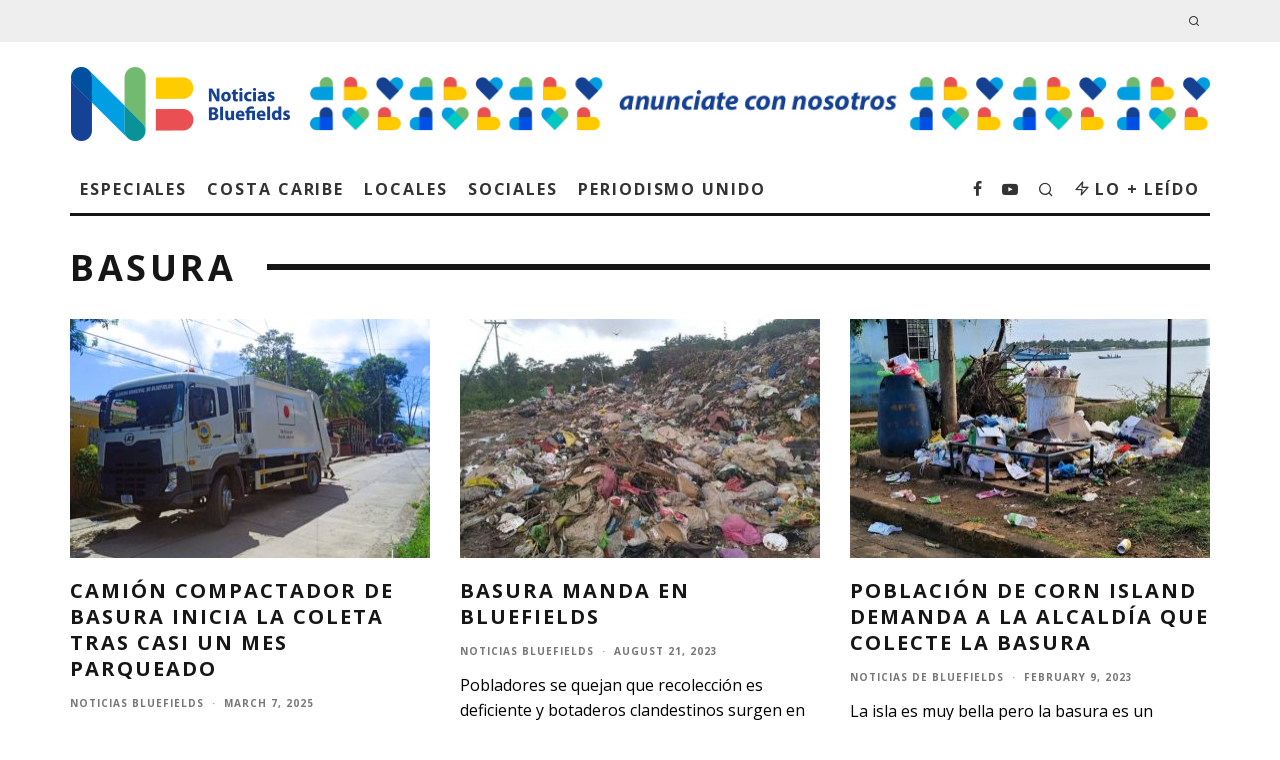

--- FILE ---
content_type: text/html; charset=UTF-8
request_url: https://noticiasbluefields.com/blog/tag/basura/
body_size: 22610
content:
<!DOCTYPE html>
<html lang="en-US">
<head>
	<meta charset="UTF-8">
			<meta name="viewport" content="width=device-width, height=device-height, initial-scale=1.0, minimum-scale=1.0">
		<link rel="profile" href="http://gmpg.org/xfn/11">
	<meta name='robots' content='index, follow, max-image-preview:large, max-snippet:-1, max-video-preview:-1' />

	<!-- This site is optimized with the Yoast SEO plugin v26.8 - https://yoast.com/product/yoast-seo-wordpress/ -->
	<title>Basura archivos - Noticias Bluefields</title>
	<link rel="canonical" href="https://noticiasbluefields.com/blog/tag/basura/" />
	<meta property="og:locale" content="en_US" />
	<meta property="og:type" content="article" />
	<meta property="og:title" content="Basura archivos - Noticias Bluefields" />
	<meta property="og:url" content="https://noticiasbluefields.com/blog/tag/basura/" />
	<meta property="og:site_name" content="Noticias Bluefields" />
	<meta name="twitter:card" content="summary_large_image" />
	<script type="application/ld+json" class="yoast-schema-graph">{"@context":"https://schema.org","@graph":[{"@type":"CollectionPage","@id":"https://noticiasbluefields.com/blog/tag/basura/","url":"https://noticiasbluefields.com/blog/tag/basura/","name":"Basura archivos - Noticias Bluefields","isPartOf":{"@id":"https://noticiasbluefields.com/#website"},"primaryImageOfPage":{"@id":"https://noticiasbluefields.com/blog/tag/basura/#primaryimage"},"image":{"@id":"https://noticiasbluefields.com/blog/tag/basura/#primaryimage"},"thumbnailUrl":"https://noticiasbluefields.com/wp-content/uploads/2025/03/WhatsApp-Image-2025-03-07-at-10.25.51-AM.jpeg","breadcrumb":{"@id":"https://noticiasbluefields.com/blog/tag/basura/#breadcrumb"},"inLanguage":"en-US"},{"@type":"ImageObject","inLanguage":"en-US","@id":"https://noticiasbluefields.com/blog/tag/basura/#primaryimage","url":"https://noticiasbluefields.com/wp-content/uploads/2025/03/WhatsApp-Image-2025-03-07-at-10.25.51-AM.jpeg","contentUrl":"https://noticiasbluefields.com/wp-content/uploads/2025/03/WhatsApp-Image-2025-03-07-at-10.25.51-AM.jpeg","width":1600,"height":900},{"@type":"BreadcrumbList","@id":"https://noticiasbluefields.com/blog/tag/basura/#breadcrumb","itemListElement":[{"@type":"ListItem","position":1,"name":"Portada","item":"https://noticiasbluefields.com/"},{"@type":"ListItem","position":2,"name":"Basura"}]},{"@type":"WebSite","@id":"https://noticiasbluefields.com/#website","url":"https://noticiasbluefields.com/","name":"Noticias Bluefields","description":"","publisher":{"@id":"https://noticiasbluefields.com/#organization"},"potentialAction":[{"@type":"SearchAction","target":{"@type":"EntryPoint","urlTemplate":"https://noticiasbluefields.com/?s={search_term_string}"},"query-input":{"@type":"PropertyValueSpecification","valueRequired":true,"valueName":"search_term_string"}}],"inLanguage":"en-US"},{"@type":"Organization","@id":"https://noticiasbluefields.com/#organization","name":"Noticias Bluefields","url":"https://noticiasbluefields.com/","logo":{"@type":"ImageObject","inLanguage":"en-US","@id":"https://noticiasbluefields.com/#/schema/logo/image/","url":"https://i0.wp.com/noticiasbluefields.com/wp-content/uploads/2021/11/cropped-FAVICON-1.png?fit=512%2C512&ssl=1","contentUrl":"https://i0.wp.com/noticiasbluefields.com/wp-content/uploads/2021/11/cropped-FAVICON-1.png?fit=512%2C512&ssl=1","width":512,"height":512,"caption":"Noticias Bluefields"},"image":{"@id":"https://noticiasbluefields.com/#/schema/logo/image/"}}]}</script>
	<!-- / Yoast SEO plugin. -->


<link rel='dns-prefetch' href='//www.googletagmanager.com' />
<link rel='dns-prefetch' href='//fonts.googleapis.com' />
<link rel="alternate" type="application/rss+xml" title="Noticias Bluefields &raquo; Feed" href="https://noticiasbluefields.com/feed/" />
<link rel="alternate" type="application/rss+xml" title="Noticias Bluefields &raquo; Comments Feed" href="https://noticiasbluefields.com/comments/feed/" />
<link rel="alternate" type="application/rss+xml" title="Noticias Bluefields &raquo; Basura Tag Feed" href="https://noticiasbluefields.com/blog/tag/basura/feed/" />
<style id='wp-img-auto-sizes-contain-inline-css' type='text/css'>
img:is([sizes=auto i],[sizes^="auto," i]){contain-intrinsic-size:3000px 1500px}
/*# sourceURL=wp-img-auto-sizes-contain-inline-css */
</style>
<style id='wp-emoji-styles-inline-css' type='text/css'>

	img.wp-smiley, img.emoji {
		display: inline !important;
		border: none !important;
		box-shadow: none !important;
		height: 1em !important;
		width: 1em !important;
		margin: 0 0.07em !important;
		vertical-align: -0.1em !important;
		background: none !important;
		padding: 0 !important;
	}
/*# sourceURL=wp-emoji-styles-inline-css */
</style>
<style id='wp-block-library-inline-css' type='text/css'>
:root{--wp-block-synced-color:#7a00df;--wp-block-synced-color--rgb:122,0,223;--wp-bound-block-color:var(--wp-block-synced-color);--wp-editor-canvas-background:#ddd;--wp-admin-theme-color:#007cba;--wp-admin-theme-color--rgb:0,124,186;--wp-admin-theme-color-darker-10:#006ba1;--wp-admin-theme-color-darker-10--rgb:0,107,160.5;--wp-admin-theme-color-darker-20:#005a87;--wp-admin-theme-color-darker-20--rgb:0,90,135;--wp-admin-border-width-focus:2px}@media (min-resolution:192dpi){:root{--wp-admin-border-width-focus:1.5px}}.wp-element-button{cursor:pointer}:root .has-very-light-gray-background-color{background-color:#eee}:root .has-very-dark-gray-background-color{background-color:#313131}:root .has-very-light-gray-color{color:#eee}:root .has-very-dark-gray-color{color:#313131}:root .has-vivid-green-cyan-to-vivid-cyan-blue-gradient-background{background:linear-gradient(135deg,#00d084,#0693e3)}:root .has-purple-crush-gradient-background{background:linear-gradient(135deg,#34e2e4,#4721fb 50%,#ab1dfe)}:root .has-hazy-dawn-gradient-background{background:linear-gradient(135deg,#faaca8,#dad0ec)}:root .has-subdued-olive-gradient-background{background:linear-gradient(135deg,#fafae1,#67a671)}:root .has-atomic-cream-gradient-background{background:linear-gradient(135deg,#fdd79a,#004a59)}:root .has-nightshade-gradient-background{background:linear-gradient(135deg,#330968,#31cdcf)}:root .has-midnight-gradient-background{background:linear-gradient(135deg,#020381,#2874fc)}:root{--wp--preset--font-size--normal:16px;--wp--preset--font-size--huge:42px}.has-regular-font-size{font-size:1em}.has-larger-font-size{font-size:2.625em}.has-normal-font-size{font-size:var(--wp--preset--font-size--normal)}.has-huge-font-size{font-size:var(--wp--preset--font-size--huge)}.has-text-align-center{text-align:center}.has-text-align-left{text-align:left}.has-text-align-right{text-align:right}.has-fit-text{white-space:nowrap!important}#end-resizable-editor-section{display:none}.aligncenter{clear:both}.items-justified-left{justify-content:flex-start}.items-justified-center{justify-content:center}.items-justified-right{justify-content:flex-end}.items-justified-space-between{justify-content:space-between}.screen-reader-text{border:0;clip-path:inset(50%);height:1px;margin:-1px;overflow:hidden;padding:0;position:absolute;width:1px;word-wrap:normal!important}.screen-reader-text:focus{background-color:#ddd;clip-path:none;color:#444;display:block;font-size:1em;height:auto;left:5px;line-height:normal;padding:15px 23px 14px;text-decoration:none;top:5px;width:auto;z-index:100000}html :where(.has-border-color){border-style:solid}html :where([style*=border-top-color]){border-top-style:solid}html :where([style*=border-right-color]){border-right-style:solid}html :where([style*=border-bottom-color]){border-bottom-style:solid}html :where([style*=border-left-color]){border-left-style:solid}html :where([style*=border-width]){border-style:solid}html :where([style*=border-top-width]){border-top-style:solid}html :where([style*=border-right-width]){border-right-style:solid}html :where([style*=border-bottom-width]){border-bottom-style:solid}html :where([style*=border-left-width]){border-left-style:solid}html :where(img[class*=wp-image-]){height:auto;max-width:100%}:where(figure){margin:0 0 1em}html :where(.is-position-sticky){--wp-admin--admin-bar--position-offset:var(--wp-admin--admin-bar--height,0px)}@media screen and (max-width:600px){html :where(.is-position-sticky){--wp-admin--admin-bar--position-offset:0px}}

/*# sourceURL=wp-block-library-inline-css */
</style><style id='wp-block-heading-inline-css' type='text/css'>
h1:where(.wp-block-heading).has-background,h2:where(.wp-block-heading).has-background,h3:where(.wp-block-heading).has-background,h4:where(.wp-block-heading).has-background,h5:where(.wp-block-heading).has-background,h6:where(.wp-block-heading).has-background{padding:1.25em 2.375em}h1.has-text-align-left[style*=writing-mode]:where([style*=vertical-lr]),h1.has-text-align-right[style*=writing-mode]:where([style*=vertical-rl]),h2.has-text-align-left[style*=writing-mode]:where([style*=vertical-lr]),h2.has-text-align-right[style*=writing-mode]:where([style*=vertical-rl]),h3.has-text-align-left[style*=writing-mode]:where([style*=vertical-lr]),h3.has-text-align-right[style*=writing-mode]:where([style*=vertical-rl]),h4.has-text-align-left[style*=writing-mode]:where([style*=vertical-lr]),h4.has-text-align-right[style*=writing-mode]:where([style*=vertical-rl]),h5.has-text-align-left[style*=writing-mode]:where([style*=vertical-lr]),h5.has-text-align-right[style*=writing-mode]:where([style*=vertical-rl]),h6.has-text-align-left[style*=writing-mode]:where([style*=vertical-lr]),h6.has-text-align-right[style*=writing-mode]:where([style*=vertical-rl]){rotate:180deg}
/*# sourceURL=https://noticiasbluefields.com/wp-includes/blocks/heading/style.min.css */
</style>
<style id='wp-block-paragraph-inline-css' type='text/css'>
.is-small-text{font-size:.875em}.is-regular-text{font-size:1em}.is-large-text{font-size:2.25em}.is-larger-text{font-size:3em}.has-drop-cap:not(:focus):first-letter{float:left;font-size:8.4em;font-style:normal;font-weight:100;line-height:.68;margin:.05em .1em 0 0;text-transform:uppercase}body.rtl .has-drop-cap:not(:focus):first-letter{float:none;margin-left:.1em}p.has-drop-cap.has-background{overflow:hidden}:root :where(p.has-background){padding:1.25em 2.375em}:where(p.has-text-color:not(.has-link-color)) a{color:inherit}p.has-text-align-left[style*="writing-mode:vertical-lr"],p.has-text-align-right[style*="writing-mode:vertical-rl"]{rotate:180deg}
/*# sourceURL=https://noticiasbluefields.com/wp-includes/blocks/paragraph/style.min.css */
</style>
<style id='global-styles-inline-css' type='text/css'>
:root{--wp--preset--aspect-ratio--square: 1;--wp--preset--aspect-ratio--4-3: 4/3;--wp--preset--aspect-ratio--3-4: 3/4;--wp--preset--aspect-ratio--3-2: 3/2;--wp--preset--aspect-ratio--2-3: 2/3;--wp--preset--aspect-ratio--16-9: 16/9;--wp--preset--aspect-ratio--9-16: 9/16;--wp--preset--color--black: #000000;--wp--preset--color--cyan-bluish-gray: #abb8c3;--wp--preset--color--white: #ffffff;--wp--preset--color--pale-pink: #f78da7;--wp--preset--color--vivid-red: #cf2e2e;--wp--preset--color--luminous-vivid-orange: #ff6900;--wp--preset--color--luminous-vivid-amber: #fcb900;--wp--preset--color--light-green-cyan: #7bdcb5;--wp--preset--color--vivid-green-cyan: #00d084;--wp--preset--color--pale-cyan-blue: #8ed1fc;--wp--preset--color--vivid-cyan-blue: #0693e3;--wp--preset--color--vivid-purple: #9b51e0;--wp--preset--gradient--vivid-cyan-blue-to-vivid-purple: linear-gradient(135deg,rgb(6,147,227) 0%,rgb(155,81,224) 100%);--wp--preset--gradient--light-green-cyan-to-vivid-green-cyan: linear-gradient(135deg,rgb(122,220,180) 0%,rgb(0,208,130) 100%);--wp--preset--gradient--luminous-vivid-amber-to-luminous-vivid-orange: linear-gradient(135deg,rgb(252,185,0) 0%,rgb(255,105,0) 100%);--wp--preset--gradient--luminous-vivid-orange-to-vivid-red: linear-gradient(135deg,rgb(255,105,0) 0%,rgb(207,46,46) 100%);--wp--preset--gradient--very-light-gray-to-cyan-bluish-gray: linear-gradient(135deg,rgb(238,238,238) 0%,rgb(169,184,195) 100%);--wp--preset--gradient--cool-to-warm-spectrum: linear-gradient(135deg,rgb(74,234,220) 0%,rgb(151,120,209) 20%,rgb(207,42,186) 40%,rgb(238,44,130) 60%,rgb(251,105,98) 80%,rgb(254,248,76) 100%);--wp--preset--gradient--blush-light-purple: linear-gradient(135deg,rgb(255,206,236) 0%,rgb(152,150,240) 100%);--wp--preset--gradient--blush-bordeaux: linear-gradient(135deg,rgb(254,205,165) 0%,rgb(254,45,45) 50%,rgb(107,0,62) 100%);--wp--preset--gradient--luminous-dusk: linear-gradient(135deg,rgb(255,203,112) 0%,rgb(199,81,192) 50%,rgb(65,88,208) 100%);--wp--preset--gradient--pale-ocean: linear-gradient(135deg,rgb(255,245,203) 0%,rgb(182,227,212) 50%,rgb(51,167,181) 100%);--wp--preset--gradient--electric-grass: linear-gradient(135deg,rgb(202,248,128) 0%,rgb(113,206,126) 100%);--wp--preset--gradient--midnight: linear-gradient(135deg,rgb(2,3,129) 0%,rgb(40,116,252) 100%);--wp--preset--font-size--small: 13px;--wp--preset--font-size--medium: 20px;--wp--preset--font-size--large: 36px;--wp--preset--font-size--x-large: 42px;--wp--preset--spacing--20: 0.44rem;--wp--preset--spacing--30: 0.67rem;--wp--preset--spacing--40: 1rem;--wp--preset--spacing--50: 1.5rem;--wp--preset--spacing--60: 2.25rem;--wp--preset--spacing--70: 3.38rem;--wp--preset--spacing--80: 5.06rem;--wp--preset--shadow--natural: 6px 6px 9px rgba(0, 0, 0, 0.2);--wp--preset--shadow--deep: 12px 12px 50px rgba(0, 0, 0, 0.4);--wp--preset--shadow--sharp: 6px 6px 0px rgba(0, 0, 0, 0.2);--wp--preset--shadow--outlined: 6px 6px 0px -3px rgb(255, 255, 255), 6px 6px rgb(0, 0, 0);--wp--preset--shadow--crisp: 6px 6px 0px rgb(0, 0, 0);}:where(.is-layout-flex){gap: 0.5em;}:where(.is-layout-grid){gap: 0.5em;}body .is-layout-flex{display: flex;}.is-layout-flex{flex-wrap: wrap;align-items: center;}.is-layout-flex > :is(*, div){margin: 0;}body .is-layout-grid{display: grid;}.is-layout-grid > :is(*, div){margin: 0;}:where(.wp-block-columns.is-layout-flex){gap: 2em;}:where(.wp-block-columns.is-layout-grid){gap: 2em;}:where(.wp-block-post-template.is-layout-flex){gap: 1.25em;}:where(.wp-block-post-template.is-layout-grid){gap: 1.25em;}.has-black-color{color: var(--wp--preset--color--black) !important;}.has-cyan-bluish-gray-color{color: var(--wp--preset--color--cyan-bluish-gray) !important;}.has-white-color{color: var(--wp--preset--color--white) !important;}.has-pale-pink-color{color: var(--wp--preset--color--pale-pink) !important;}.has-vivid-red-color{color: var(--wp--preset--color--vivid-red) !important;}.has-luminous-vivid-orange-color{color: var(--wp--preset--color--luminous-vivid-orange) !important;}.has-luminous-vivid-amber-color{color: var(--wp--preset--color--luminous-vivid-amber) !important;}.has-light-green-cyan-color{color: var(--wp--preset--color--light-green-cyan) !important;}.has-vivid-green-cyan-color{color: var(--wp--preset--color--vivid-green-cyan) !important;}.has-pale-cyan-blue-color{color: var(--wp--preset--color--pale-cyan-blue) !important;}.has-vivid-cyan-blue-color{color: var(--wp--preset--color--vivid-cyan-blue) !important;}.has-vivid-purple-color{color: var(--wp--preset--color--vivid-purple) !important;}.has-black-background-color{background-color: var(--wp--preset--color--black) !important;}.has-cyan-bluish-gray-background-color{background-color: var(--wp--preset--color--cyan-bluish-gray) !important;}.has-white-background-color{background-color: var(--wp--preset--color--white) !important;}.has-pale-pink-background-color{background-color: var(--wp--preset--color--pale-pink) !important;}.has-vivid-red-background-color{background-color: var(--wp--preset--color--vivid-red) !important;}.has-luminous-vivid-orange-background-color{background-color: var(--wp--preset--color--luminous-vivid-orange) !important;}.has-luminous-vivid-amber-background-color{background-color: var(--wp--preset--color--luminous-vivid-amber) !important;}.has-light-green-cyan-background-color{background-color: var(--wp--preset--color--light-green-cyan) !important;}.has-vivid-green-cyan-background-color{background-color: var(--wp--preset--color--vivid-green-cyan) !important;}.has-pale-cyan-blue-background-color{background-color: var(--wp--preset--color--pale-cyan-blue) !important;}.has-vivid-cyan-blue-background-color{background-color: var(--wp--preset--color--vivid-cyan-blue) !important;}.has-vivid-purple-background-color{background-color: var(--wp--preset--color--vivid-purple) !important;}.has-black-border-color{border-color: var(--wp--preset--color--black) !important;}.has-cyan-bluish-gray-border-color{border-color: var(--wp--preset--color--cyan-bluish-gray) !important;}.has-white-border-color{border-color: var(--wp--preset--color--white) !important;}.has-pale-pink-border-color{border-color: var(--wp--preset--color--pale-pink) !important;}.has-vivid-red-border-color{border-color: var(--wp--preset--color--vivid-red) !important;}.has-luminous-vivid-orange-border-color{border-color: var(--wp--preset--color--luminous-vivid-orange) !important;}.has-luminous-vivid-amber-border-color{border-color: var(--wp--preset--color--luminous-vivid-amber) !important;}.has-light-green-cyan-border-color{border-color: var(--wp--preset--color--light-green-cyan) !important;}.has-vivid-green-cyan-border-color{border-color: var(--wp--preset--color--vivid-green-cyan) !important;}.has-pale-cyan-blue-border-color{border-color: var(--wp--preset--color--pale-cyan-blue) !important;}.has-vivid-cyan-blue-border-color{border-color: var(--wp--preset--color--vivid-cyan-blue) !important;}.has-vivid-purple-border-color{border-color: var(--wp--preset--color--vivid-purple) !important;}.has-vivid-cyan-blue-to-vivid-purple-gradient-background{background: var(--wp--preset--gradient--vivid-cyan-blue-to-vivid-purple) !important;}.has-light-green-cyan-to-vivid-green-cyan-gradient-background{background: var(--wp--preset--gradient--light-green-cyan-to-vivid-green-cyan) !important;}.has-luminous-vivid-amber-to-luminous-vivid-orange-gradient-background{background: var(--wp--preset--gradient--luminous-vivid-amber-to-luminous-vivid-orange) !important;}.has-luminous-vivid-orange-to-vivid-red-gradient-background{background: var(--wp--preset--gradient--luminous-vivid-orange-to-vivid-red) !important;}.has-very-light-gray-to-cyan-bluish-gray-gradient-background{background: var(--wp--preset--gradient--very-light-gray-to-cyan-bluish-gray) !important;}.has-cool-to-warm-spectrum-gradient-background{background: var(--wp--preset--gradient--cool-to-warm-spectrum) !important;}.has-blush-light-purple-gradient-background{background: var(--wp--preset--gradient--blush-light-purple) !important;}.has-blush-bordeaux-gradient-background{background: var(--wp--preset--gradient--blush-bordeaux) !important;}.has-luminous-dusk-gradient-background{background: var(--wp--preset--gradient--luminous-dusk) !important;}.has-pale-ocean-gradient-background{background: var(--wp--preset--gradient--pale-ocean) !important;}.has-electric-grass-gradient-background{background: var(--wp--preset--gradient--electric-grass) !important;}.has-midnight-gradient-background{background: var(--wp--preset--gradient--midnight) !important;}.has-small-font-size{font-size: var(--wp--preset--font-size--small) !important;}.has-medium-font-size{font-size: var(--wp--preset--font-size--medium) !important;}.has-large-font-size{font-size: var(--wp--preset--font-size--large) !important;}.has-x-large-font-size{font-size: var(--wp--preset--font-size--x-large) !important;}
/*# sourceURL=global-styles-inline-css */
</style>

<style id='classic-theme-styles-inline-css' type='text/css'>
/*! This file is auto-generated */
.wp-block-button__link{color:#fff;background-color:#32373c;border-radius:9999px;box-shadow:none;text-decoration:none;padding:calc(.667em + 2px) calc(1.333em + 2px);font-size:1.125em}.wp-block-file__button{background:#32373c;color:#fff;text-decoration:none}
/*# sourceURL=/wp-includes/css/classic-themes.min.css */
</style>
<link rel='stylesheet' id='lets-review-api-css' href='https://noticiasbluefields.com/wp-content/plugins/lets-review/assets/css/style-api.min.css?ver=3.3.6' type='text/css' media='all' />
<link rel='stylesheet' id='codetipi-15zine-style-css' href='https://noticiasbluefields.com/wp-content/themes/noticiasbluefields/assets/css/style.min.css?ver=3.3.9.8' type='text/css' media='all' />
<style id='codetipi-15zine-style-inline-css' type='text/css'>
.link-color-wrap > * > a,.link-color-wrap > * > ul a{ color: #164194;}.link-color-wrap > * > a:hover,.link-color-wrap > * > ul a:hover{ color: #009fe3;}body{ color: #000000;}.site-footer{ color: #fff;}body{font-size:14px;font-weight:400;line-height:1.6;text-transform:none;}.excerpt{font-size:14px;font-weight:400;line-height:1.6;text-transform:none;}.preview-thumbnail .title, .preview-review .title{font-size:14px;font-weight:700;letter-spacing:0.1em;line-height:1.3;text-transform:uppercase;}.byline{font-size:10px;font-weight:700;letter-spacing:0.1em;line-height:1.3;text-transform:uppercase;}.tipi-button, .button__back__home{font-size:14px;font-weight:700;letter-spacing:0.1em;text-transform:uppercase;}.breadcrumbs{font-size:11px;font-weight:400;letter-spacing:0.1em;text-transform:none;}.secondary-menu-wrap{font-size:14px;font-weight:700;letter-spacing:0.1em;line-height:1;text-transform:uppercase;}.preview-slider.title-s .title{font-size:14px;font-weight:700;letter-spacing:0.1em;line-height:1.3;text-transform:uppercase;}.preview-slider.title-m .title{font-size:14px;font-weight:700;letter-spacing:0.1em;line-height:1.3;text-transform:uppercase;}.preview-slider.title-l .title{font-size:14px;font-weight:700;letter-spacing:0.1em;line-height:1.3;text-transform:uppercase;}.preview-slider.title-xl .title{font-size:14px;font-weight:700;letter-spacing:0.1em;line-height:1.3;text-transform:uppercase;}.preview-grid.title-s .title{font-size:14px;font-weight:700;letter-spacing:0.1em;line-height:1.3;text-transform:uppercase;}.preview-grid.title-m .title{font-size:14px;font-weight:700;letter-spacing:0.1em;line-height:1.3;text-transform:uppercase;}.preview-grid.title-l .title{font-size:14px;font-weight:700;letter-spacing:0.1em;line-height:1.3;text-transform:uppercase;}.preview-classic .title{font-size:14px;font-weight:700;letter-spacing:0.1em;line-height:1.3;text-transform:uppercase;}.preview-2 .title{font-size:14px;font-weight:700;letter-spacing:0.1em;line-height:1.3;text-transform:uppercase;}.entry-content blockquote, .entry-content .wp-block-pullquote p{font-size:18px;font-weight:400;line-height:1.5;text-transform:none;}.hero-wrap .caption, .gallery-block__wrap .caption{font-size:10px;font-weight:400;line-height:1.2;text-transform:none;}.main-navigation{font-size:14px;font-weight:700;letter-spacing:0.12em;line-height:1;text-transform:uppercase;}.hero-meta.tipi-s-typo .title{font-size:18px;font-weight:700;letter-spacing:0.1em;line-height:1.3;text-transform:uppercase;}.hero-meta.tipi-m-typo .title{font-size:18px;font-weight:700;letter-spacing:0.1em;line-height:1.3;text-transform:uppercase;}.hero-meta.tipi-l-typo .title{font-size:18px;font-weight:700;letter-spacing:0.1em;line-height:1.3;text-transform:uppercase;}.entry-content h1{font-size:18px;font-weight:700;letter-spacing:0.1em;line-height:1.3;text-transform:uppercase;}.entry-content h2{font-size:18px;font-weight:700;letter-spacing:0.1em;line-height:1.3;text-transform:uppercase;}.entry-content h3{font-size:14px;font-weight:700;letter-spacing:0.1em;line-height:1.3;text-transform:uppercase;}.entry-content h4{font-size:14px;font-weight:700;letter-spacing:0.1em;line-height:1.3;text-transform:uppercase;}.entry-content h5{font-size:14px;font-weight:700;letter-spacing:0.1em;line-height:1.3;text-transform:uppercase;}.widget-title{font-size:14px;font-weight:700;letter-spacing:0.1em;line-height:1.3;text-transform:uppercase;}.block-title-wrap .title{font-size:18px;font-weight:700;letter-spacing:0.1em;line-height:1.2;text-transform:uppercase;}.block-subtitle{font-size:15px;font-weight:700;letter-spacing:0.1em;line-height:1.3;text-transform:uppercase;}.preview-classic { padding-bottom: 30px; }.block-wrap-classic .block ~ .block .preview-1:first-child { padding-top: 30px; }.preview-thumbnail { padding-bottom: 20px; }.codetipi-15zine-widget .preview-thumbnail { padding-bottom: 15px; }.preview-classic{ border-bottom:1px dotted #f2f2f2;}.preview-classic { margin-bottom: 30px; }.block-wrap-bs-62 .block ~ .block, .block-wrap-classic .block ~ .block .preview-1:first-child { margin-top: 30px; }.block-wrap-classic .block ~ .block .preview-1:first-child{ border-top:1px dotted #f2f2f2;}.preview-classic { margin-bottom: 30px; }.block-wrap-bs-62 .block ~ .block, .block-wrap-classic .block ~ .block .preview-1:first-child { margin-top: 30px; }.preview-thumbnail{ border-bottom:1px dotted #f2f2f2;}.preview-thumbnail { margin-bottom: 20px; }.codetipi-15zine-widget .preview-thumbnail { margin-bottom: 15px; }.main-menu-logo img { width: 110px; }.mm-submenu-2 .mm-51 .menu-wrap > .sub-menu > li > a { color: #72bb6f; }.preview-slider.tile-overlay--1:after, .preview-slider.tile-overlay--2 .meta:after { opacity: 0.25; }.preview-grid.tile-overlay--1:after, .preview-grid.tile-overlay--2 .meta:after { opacity: 0.25; }.main-navigation-border { border-bottom-color: #161616; }.cb-mm-on.cb-menu-light #cb-nav-bar .cb-main-nav > li:hover, .cb-mm-on.cb-menu-dark #cb-nav-bar .cb-main-nav > li:hover { background: #164194; }body {}body, #respond, .cb-font-body, .font-b { font-family: 'Open Sans',sans-serif; }h1, h2, h3, h4, h5, h6, .cb-font-header, .font-h, #bbp-user-navigation, .cb-byline, .product_meta, .price, .woocommerce-review-link, .cart_item, .cart-collaterals .cart_totals th { font-family: 'Open Sans',sans-serif }.main-menu > li > a, .main-menu-wrap .menu-icons > li > a {
		padding-top: 15px;
		padding-bottom: 15px;
	}.secondary-menu-wrap .menu-icons > li > a, .secondary-menu-wrap .secondary-menu > li > a {
		padding-top: 15px;
		padding-bottom: 15px;
	}.site-mob-header:not(.site-mob-header-11) .header-padding .logo-main-wrap, .site-mob-header:not(.site-mob-header-11) .header-padding .icons-wrap a, .site-mob-header-11 .header-padding {
		padding-top: 20px;
		padding-bottom: 20px;
	}.mob-menu-wrap .bg-area {background-color: #164194;}.mob-menu-wrap .background {background-position: center center;}.mob-menu-wrap,.mob-menu-wrap a{color: #fff;}.grid-spacing { border-top-width: 3px; }@media only screen and (min-width: 481px) {.block-wrap-slider:not(.block-wrap-51) .slider-spacing { margin-right: 3px;}.block--feature.block-wrap-slider .block-inner-style { padding-top: 3px;}}@media only screen and (min-width: 768px) {.grid-spacing { border-right-width: 3px; }.block-wrap-55 .slide { margin-right: 3px!important; }.block-wrap-grid:not(.block-wrap-81) .block { width: calc( 100% + 3px ); }.preview-slider.tile-overlay--1:hover:after, .preview-slider.tile-overlay--2.tile-overlay--gradient:hover:after, .preview-slider.tile-overlay--2:hover .meta:after { opacity: 0.75 ; }.preview-grid.tile-overlay--1:hover:after, .preview-grid.tile-overlay--2.tile-overlay--gradient:hover:after, .preview-grid.tile-overlay--2:hover .meta:after { opacity: 0.75 ; }}@media only screen and (min-width: 1020px) {.site-header .header-padding {
		padding-top: 20px;
		padding-bottom: 20px;
	}body{font-size:18px;}.excerpt{font-size:16px;}.tipi-button, .button__back__home{font-size:12px;}.secondary-menu-wrap{font-size:12px;}.preview-slider.title-s .title{font-size:16px;}.preview-slider.title-m .title{font-size:16px;}.preview-slider.title-l .title{font-size:32px;}.preview-slider.title-xl .title{font-size:38px;}.preview-grid.title-s .title{font-size:16px;}.preview-grid.title-m .title{font-size:16px;}.preview-grid.title-l .title{font-size:32px;}.preview-classic .title{font-size:20px;}.preview-2 .title{font-size:22px;}.entry-content blockquote, .entry-content .wp-block-pullquote p{font-size:30px;}.main-navigation{font-size:16px;}.hero-meta.tipi-s-typo .title{font-size:30px;}.hero-meta.tipi-m-typo .title{font-size:40px;}.hero-meta.tipi-l-typo .title{font-size:50px;}.entry-content h1{font-size:50px;}.entry-content h2{font-size:30px;}.entry-content h3{font-size:24px;}.entry-content h4{font-size:20px;}.entry-content h5{font-size:18px;}.widget-title{font-size:20px;}.block-title-wrap .title{font-size:36px;}}
/*# sourceURL=codetipi-15zine-style-inline-css */
</style>
<link rel='stylesheet' id='codetipi-15zine-child-style-css' href='https://noticiasbluefields.com/wp-content/themes/noticiasbluefields-child/style.css?ver=6.9' type='text/css' media='all' />
<link rel='stylesheet' id='codetipi-15zine-fonts-css' href='https://fonts.googleapis.com/css?family=Open+Sans%3A400%2C700%7COpen+Sans%3A400%2C700&#038;display=swap' type='text/css' media='all' />
<link rel='stylesheet' id='swipebox-css' href='https://noticiasbluefields.com/wp-content/themes/noticiasbluefields/assets/css/swipebox.min.css?ver=1.4.4' type='text/css' media='all' />
<link rel='stylesheet' id='login-with-ajax-css' href='https://noticiasbluefields.com/wp-content/plugins/login-with-ajax/templates/widget.css?ver=4.5.1' type='text/css' media='all' />
<script type="text/javascript" src="https://noticiasbluefields.com/wp-includes/js/jquery/jquery.min.js?ver=3.7.1" id="jquery-core-js"></script>
<script type="text/javascript" src="https://noticiasbluefields.com/wp-includes/js/jquery/jquery-migrate.min.js?ver=3.4.1" id="jquery-migrate-js"></script>
<script type="text/javascript" id="login-with-ajax-js-extra">
/* <![CDATA[ */
var LWA = {"ajaxurl":"https://noticiasbluefields.com/wp-admin/admin-ajax.php","off":""};
//# sourceURL=login-with-ajax-js-extra
/* ]]> */
</script>
<script type="text/javascript" src="https://noticiasbluefields.com/wp-content/themes/noticiasbluefields/plugins/login-with-ajax/login-with-ajax.js?ver=4.5.1" id="login-with-ajax-js"></script>
<script type="text/javascript" src="https://noticiasbluefields.com/wp-content/plugins/login-with-ajax/ajaxify/ajaxify.min.js?ver=4.5.1" id="login-with-ajax-ajaxify-js"></script>

<!-- Google tag (gtag.js) snippet added by Site Kit -->
<!-- Google Analytics snippet added by Site Kit -->
<script type="text/javascript" src="https://www.googletagmanager.com/gtag/js?id=G-8JBX867VBQ" id="google_gtagjs-js" async></script>
<script type="text/javascript" id="google_gtagjs-js-after">
/* <![CDATA[ */
window.dataLayer = window.dataLayer || [];function gtag(){dataLayer.push(arguments);}
gtag("set","linker",{"domains":["noticiasbluefields.com"]});
gtag("js", new Date());
gtag("set", "developer_id.dZTNiMT", true);
gtag("config", "G-8JBX867VBQ");
//# sourceURL=google_gtagjs-js-after
/* ]]> */
</script>
<link rel="https://api.w.org/" href="https://noticiasbluefields.com/wp-json/" /><link rel="alternate" title="JSON" type="application/json" href="https://noticiasbluefields.com/wp-json/wp/v2/tags/103" /><link rel="EditURI" type="application/rsd+xml" title="RSD" href="https://noticiasbluefields.com/xmlrpc.php?rsd" />
<meta name="generator" content="WordPress 6.9" />
<meta name="generator" content="Site Kit by Google 1.170.0" /><link rel="preload" type="font/woff2" as="font" href="https://noticiasbluefields.com/wp-content/themes/noticiasbluefields/assets/css/15zine/codetipi-15zine.woff2?9oa0lg" crossorigin><link rel="dns-prefetch" href="//fonts.googleapis.com"><link rel="preconnect" href="https://fonts.gstatic.com/" crossorigin><link rel="icon" href="https://noticiasbluefields.com/wp-content/uploads/2021/11/cropped-FAVICON-1-32x32.png" sizes="32x32" />
<link rel="icon" href="https://noticiasbluefields.com/wp-content/uploads/2021/11/cropped-FAVICON-1-192x192.png" sizes="192x192" />
<link rel="apple-touch-icon" href="https://noticiasbluefields.com/wp-content/uploads/2021/11/cropped-FAVICON-1-180x180.png" />
<meta name="msapplication-TileImage" content="https://noticiasbluefields.com/wp-content/uploads/2021/11/cropped-FAVICON-1-270x270.png" />
		<style type="text/css" id="wp-custom-css">
			.cb-footer-dark .site-footer{
		background: #004F9F !important;
}
.cb-footer-dark .cb-footer-lower{
	background: #164194 !important;
}
.cb-footer-dark .cb-footer-lower a {
    color: #fff;
	cursor: pointer !important;
}
.cb-footer-dark .cb-footer-lower a:hover {
    color: #00acec;
}

.hero-meta.tipi-s-typo .title{
	font-size: 2.4em !important;
}

.cb-post-footer-block{
	display: none;
}

.wp-block-image figcaption{
	margin-bottom: 15px !important;
}

.cb-body-light .byline-shaded .byline-part:not(.cats){
	display: none !important;
}

.wp-block-embed figcaption{
	font-size: 13px;
    margin-top: 30px;
    text-align: center;
    color: #555d66;
    display: block !important;
}
   		</style>
		<style id='codetipi-15zine-logo-inline-css' type='text/css'>
@media only screen and (min-width: 1200px) {.logo-main img{ display:inline-block; width:220px; height:80px;}}
/*# sourceURL=codetipi-15zine-logo-inline-css */
</style>
<style id='codetipi-15zine-mm-style-inline-css' type='text/css'>

			.main-menu-bar-color-1 .main-menu .mm-color.menu-item-98.active > a,
			.main-menu-bar-color-1.mm-ani-0 .main-menu .mm-color.menu-item-98:hover > a,
			.main-menu-bar-color-1 .main-menu .current-menu-item.menu-item-98 > a
			{ background: #164194; }.main-navigation .menu-item-98 .menu-wrap > * { border-top-color: #164194!important; }

			.main-menu-bar-color-1 .main-menu .mm-color.menu-item-723.active > a,
			.main-menu-bar-color-1.mm-ani-0 .main-menu .mm-color.menu-item-723:hover > a,
			.main-menu-bar-color-1 .main-menu .current-menu-item.menu-item-723 > a
			{ background: #ffcc00; }.main-navigation .menu-item-723 .menu-wrap > * { border-top-color: #ffcc00!important; }

			.main-menu-bar-color-1 .main-menu .mm-color.menu-item-671.active > a,
			.main-menu-bar-color-1.mm-ani-0 .main-menu .mm-color.menu-item-671:hover > a,
			.main-menu-bar-color-1 .main-menu .current-menu-item.menu-item-671 > a
			{ background: #72bb6f; }.main-navigation .menu-item-671 .menu-wrap > * { border-top-color: #72bb6f!important; }

			.main-menu-bar-color-1 .main-menu .mm-color.menu-item-97.active > a,
			.main-menu-bar-color-1.mm-ani-0 .main-menu .mm-color.menu-item-97:hover > a,
			.main-menu-bar-color-1 .main-menu .current-menu-item.menu-item-97 > a
			{ background: #ea5153; }.main-navigation .menu-item-97 .menu-wrap > * { border-top-color: #ea5153!important; }

			.main-menu-bar-color-1 .main-menu .mm-color.menu-item-3959.active > a,
			.main-menu-bar-color-1.mm-ani-0 .main-menu .mm-color.menu-item-3959:hover > a,
			.main-menu-bar-color-1 .main-menu .current-menu-item.menu-item-3959 > a
			{ background: #164194; }.main-navigation .menu-item-3959 .menu-wrap > * { border-top-color: #164194!important; }
/*# sourceURL=codetipi-15zine-mm-style-inline-css */
</style>
<link rel='stylesheet' id='gglcptch-css' href='https://noticiasbluefields.com/wp-content/plugins/google-captcha/css/gglcptch.css?ver=1.85' type='text/css' media='all' />
</head>
<body class="archive tag tag-basura tag-103 wp-theme-noticiasbluefields wp-child-theme-noticiasbluefields-child mob-fi-tall  cb-body-light cb-footer-dark body-mob-header-1 site-mob-menu-a-4 site-mob-menu-1 mm-submenu-2">
			<div id="cb-outer-container" class="site">
		<header id="mobhead" class="site-header-block site-mob-header tipi-l-0 site-mob-header-1 sticky-menu-1 sticky-top site-skin-1"><div class="bg-area header-padding tipi-row side-spacing tipi-vertical-c">
	<ul class="menu-left icons-wrap tipi-vertical-c">
		<li class="codetipi-15zine-icon vertical-c"><a href="#" class="mob-tr-open" data-target="slide-menu"><i class="codetipi-15zine-i-menu" aria-hidden="true"></i></a></li>	</ul>
	<div class="logo-main-wrap logo-mob-wrap">
		<div class="logo logo-mobile"><a href="https://noticiasbluefields.com" data-pin-nopin="true"><img src="https://noticiasbluefields.com/wp-content/uploads/2021/11/NoticiasBluefieldsStickyBrand.png" srcset="https://noticiasbluefields.com/wp-content/uploads/2021/11/NoticiasBluefieldsStickyBrand-retina.png 2x" alt="Noticias Bluefields" width="80" height="25"></a></div>	</div>
	<ul class="menu-right icons-wrap tipi-vertical-c">
		<li class="codetipi-15zine-icon cb-icon-search cb-menu-icon vertical-c"><a href="#" data-title="Search" class="tipi-tip tipi-tip-b vertical-c modal-tr" data-type="search"><i class="codetipi-15zine-i-search" aria-hidden="true"></i></a></li>			</ul>
</div>
</header><!-- .site-mob-header --><div id="mob-line" class="tipi-l-0"></div>		<div id="cb-container" class="site-inner container clearfix">
	<div id="cb-top-menu" class="secondary-menu-wrap cb-font-header tipi-m-0-down clearfix site-skin-11">
		<div class="cb-top-menu-wrap tipi-flex side-spacing wrap">
			<ul class="menu-icons tipi-flex-eq-height"><li class="codetipi-15zine-icon cb-icon-search cb-menu-icon vertical-c"><a href="#" data-title="Search" class="tipi-tip tipi-tip-b vertical-c modal-tr" data-type="search"><i class="codetipi-15zine-i-search" aria-hidden="true"></i></a></li></ul>		</div>
	</div>
	<header id="masthead" class="site-header-block site-header clearfix site-header-1 header-skin-1 site-img-1 mm-ani-1 mm-skin-1 main-menu-skin-1 main-menu-width-3 main-menu-bar-color-1 dt-header-da wrap logo-only-when-stuck main-menu-l"><div class="bg-area">
			<div class="logo-main-wrap header-padding tipi-vertical-c logo-main-wrap-l side-spacing">
			<div class="logo logo-main"><a href="https://noticiasbluefields.com" data-pin-nopin="true"><img src="https://noticiasbluefields.com/wp-content/uploads/2021/11/NoticiasBluefieldsBrand.png" srcset="https://noticiasbluefields.com/wp-content/uploads/2021/11/NoticiasBluefieldsBrand-retina.png 2x" alt="Noticias Bluefields" width="220" height="80"></a></div>			<div class="block-da-1 block-da block-da-cb_banner_code tipi-flex-right clearfix"><a title="Anuncio Pagado" href="https://noticiasbluefields.com/"><img src="https://noticiasbluefields.com/wp-content/uploads/2022/03/SR_NB_BannerAnuncio.jpg"></a></div>		</div>
		<div class="background"></div></div>
</header><!-- .site-header --><div id="header-line"></div><nav id="cb-nav-bar" class="main-navigation cb-nav-bar-wrap nav-bar tipi-m-0-down clearfix site-skin-1 mm-ani-1 mm-skin-1 main-menu-bar-color-1 wrap side-spacing sticky-top sticky-menu sticky-menu-1 logo-only-when-stuck main-menu-l">
	<div class="menu-bg-area main-navigation-border">
		<div id="cb-main-menu" class="main-menu-wrap cb-nav-bar-wrap clearfix cb-font-header main-nav-wrap vertical-c side-spacing wrap">
			<div class="logo-menu-wrap logo-menu-wrap-placeholder"></div>			<ul id="menu-main-menu" class="main-menu nav cb-main-nav main-nav clearfix tipi-flex horizontal-menu">
				<li id="menu-item-98" class="menu-item menu-item-type-taxonomy menu-item-object-category dropper drop-it mm-art mm-wrap-11 mm-wrap mm-color mm-sb-left menu-item-98"><a href="https://noticiasbluefields.com/blog/category/especiales/" data-ppp="3" data-tid="7"  data-term="category">Especiales</a><div class="menu mm-11 tipi-row side-spacing" data-mm="11"><div class="menu-wrap menu-wrap-more-10 tipi-flex"><div id="block-wrap-98" class="block-wrap block-wrap-61 block-to-see block-wrap-classic clearfix ppl-m-3 ppl-s-3 block-css-98 block--light" data-id="98"><div class="block-inner-style"><div class="block-inner-box contents"><div class="block-title-wrap cb-module-header"><h2 class="block-title cb-module-title title">Especiales</h2><a href="https://noticiasbluefields.com/blog/category/especiales/" class="see-all">See All</a></div><div class="block">		<article class="preview-classic separation-border-style stack ani-base tipi-xs-12 preview-61 with-fi post-8990 post type-post status-publish format-standard has-post-thumbnail hentry category-costa-caribe category-cronicas category-cultura category-especiales category-portada tag-bluefields tag-costa-caribe tag-noticias-de-bluefields tag-ostiones tag-poesia tag-rama-cay">
					<div class="cb-mask mask" style="background:#ffcc00;">
			<a href="https://noticiasbluefields.com/blog/ostiones-almejas-y-lenceria/" class="mask-img">
				<img width="360" height="240" src="https://noticiasbluefields.com/wp-content/uploads/2026/01/DSC00524-360x240.jpg" class="attachment-codetipi-15zine-360-240 size-codetipi-15zine-360-240 wp-post-image" alt="" decoding="async" fetchpriority="high" srcset="https://noticiasbluefields.com/wp-content/uploads/2026/01/DSC00524-360x240.jpg 360w, https://noticiasbluefields.com/wp-content/uploads/2026/01/DSC00524-720x480.jpg 720w" sizes="(max-width: 360px) 100vw, 360px" />			</a>
		</div>
						<div class="cb-meta cb-article-meta meta">
								<h2 class="title cb-post-title">
					<a href="https://noticiasbluefields.com/blog/ostiones-almejas-y-lenceria/">
						Ostiones, almejas y lencería					</a>
				</h2>
							</div>
		</article>
				<article class="preview-classic separation-border-style stack ani-base tipi-xs-12 preview-61 with-fi post-8570 post type-post status-publish format-standard has-post-thumbnail hentry category-costa-caribe category-cronicas category-desarrollo category-especiales category-portada category-reportajes tag-barrios-de-bluefields tag-bluefields-nicaragua tag-caribe-sur tag-ciudad-cosmopolita-nicaragua tag-costa-caribe tag-cultura-creole tag-historia-de-bluefields tag-noticias-de-bluefields tag-palo-de-mayo tag-pesca-artesanal-bluefields">
					<div class="cb-mask mask" style="background:#ffcc00;">
			<a href="https://noticiasbluefields.com/blog/bluefields-puente-entre-mundos-historia-cosmopolita-pesca-artesanal-y-vida-comunitaria/" class="mask-img">
				<img width="360" height="240" src="https://noticiasbluefields.com/wp-content/uploads/2026/01/601470931_1307224628113495_7822989603512056615_n-360x240.jpg" class="attachment-codetipi-15zine-360-240 size-codetipi-15zine-360-240 wp-post-image" alt="" decoding="async" srcset="https://noticiasbluefields.com/wp-content/uploads/2026/01/601470931_1307224628113495_7822989603512056615_n-360x240.jpg 360w, https://noticiasbluefields.com/wp-content/uploads/2026/01/601470931_1307224628113495_7822989603512056615_n-720x480.jpg 720w" sizes="(max-width: 360px) 100vw, 360px" />			</a>
		</div>
						<div class="cb-meta cb-article-meta meta">
								<h2 class="title cb-post-title">
					<a href="https://noticiasbluefields.com/blog/bluefields-puente-entre-mundos-historia-cosmopolita-pesca-artesanal-y-vida-comunitaria/">
						Bluefields, puente entre mundos: historia cosmopolita, pesca artesanal y vida comunitaria					</a>
				</h2>
							</div>
		</article>
				<article class="preview-classic separation-border-style stack ani-base tipi-xs-12 preview-61 with-fi post-8879 post type-post status-publish format-standard has-post-thumbnail hentry category-costa-caribe category-cronicas category-cultura category-desarrollo category-portada category-reportajes tag-costa-caribe tag-mi-comunidad-mi-municipio tag-mulukuku tag-noticias-de-bluefields">
					<div class="cb-mask mask" style="background:#ffcc00;">
			<a href="https://noticiasbluefields.com/blog/mulukuku-la-ribera-mayangna-que-sobrevivio-a-la-guerra-y-levanto-su-propio-destino/" class="mask-img">
				<img width="360" height="240" src="https://noticiasbluefields.com/wp-content/uploads/2026/01/Mulukuku-75-360x240.jpg" class="attachment-codetipi-15zine-360-240 size-codetipi-15zine-360-240 wp-post-image" alt="" decoding="async" srcset="https://noticiasbluefields.com/wp-content/uploads/2026/01/Mulukuku-75-360x240.jpg 360w, https://noticiasbluefields.com/wp-content/uploads/2026/01/Mulukuku-75-720x480.jpg 720w" sizes="(max-width: 360px) 100vw, 360px" />			</a>
		</div>
						<div class="cb-meta cb-article-meta meta">
								<h2 class="title cb-post-title">
					<a href="https://noticiasbluefields.com/blog/mulukuku-la-ribera-mayangna-que-sobrevivio-a-la-guerra-y-levanto-su-propio-destino/">
						Mulukukú, la ribera mayangna que sobrevivió a la guerra y levantó su propio destino					</a>
				</h2>
							</div>
		</article>
		</div></div></div></div></div></div></li>
<li id="menu-item-723" class="menu-item menu-item-type-taxonomy menu-item-object-category dropper drop-it mm-art mm-wrap-11 mm-wrap mm-color mm-sb-left menu-item-723"><a href="https://noticiasbluefields.com/blog/category/costa-caribe/" data-ppp="3" data-tid="12"  data-term="category">Costa Caribe</a><div class="menu mm-11 tipi-row side-spacing" data-mm="11"><div class="menu-wrap menu-wrap-more-10 tipi-flex"><div id="block-wrap-723" class="block-wrap block-wrap-61 block-to-see block-wrap-classic clearfix ppl-m-3 ppl-s-3 block-css-723 block--light" data-id="723"><div class="block-inner-style"><div class="block-inner-box contents"><div class="block-title-wrap cb-module-header"><h2 class="block-title cb-module-title title">Costa Caribe</h2><a href="https://noticiasbluefields.com/blog/category/costa-caribe/" class="see-all">See All</a></div><div class="block">		<article class="preview-classic separation-border-style stack ani-base tipi-xs-12 preview-61 with-fi post-8990 post type-post status-publish format-standard has-post-thumbnail hentry category-costa-caribe category-cronicas category-cultura category-especiales category-portada tag-bluefields tag-costa-caribe tag-noticias-de-bluefields tag-ostiones tag-poesia tag-rama-cay">
					<div class="cb-mask mask" style="background:#ffcc00;">
			<a href="https://noticiasbluefields.com/blog/ostiones-almejas-y-lenceria/" class="mask-img">
				<img width="360" height="240" src="https://noticiasbluefields.com/wp-content/uploads/2026/01/DSC00524-360x240.jpg" class="attachment-codetipi-15zine-360-240 size-codetipi-15zine-360-240 wp-post-image" alt="" decoding="async" srcset="https://noticiasbluefields.com/wp-content/uploads/2026/01/DSC00524-360x240.jpg 360w, https://noticiasbluefields.com/wp-content/uploads/2026/01/DSC00524-720x480.jpg 720w" sizes="(max-width: 360px) 100vw, 360px" />			</a>
		</div>
						<div class="cb-meta cb-article-meta meta">
								<h2 class="title cb-post-title">
					<a href="https://noticiasbluefields.com/blog/ostiones-almejas-y-lenceria/">
						Ostiones, almejas y lencería					</a>
				</h2>
							</div>
		</article>
				<article class="preview-classic separation-border-style stack ani-base tipi-xs-12 preview-61 with-fi post-8984 post type-post status-publish format-standard has-post-thumbnail hentry category-costa-caribe category-cronicas category-personajes category-portada category-salud tag-bluefields tag-noticias-de-bluefields tag-pescadores tag-sucesos">
					<div class="cb-mask mask" style="background:#ffcc00;">
			<a href="https://noticiasbluefields.com/blog/padre-e-hijo-salieron-juntos-a-pescarsolo-uno-regreso/" class="mask-img">
				<img width="360" height="240" src="https://noticiasbluefields.com/wp-content/uploads/2026/01/Gemini_Generated_Image_ws0xwrws0xwrws0x-360x240.jpg" class="attachment-codetipi-15zine-360-240 size-codetipi-15zine-360-240 wp-post-image" alt="" decoding="async" srcset="https://noticiasbluefields.com/wp-content/uploads/2026/01/Gemini_Generated_Image_ws0xwrws0xwrws0x-360x240.jpg 360w, https://noticiasbluefields.com/wp-content/uploads/2026/01/Gemini_Generated_Image_ws0xwrws0xwrws0x-720x480.jpg 720w" sizes="(max-width: 360px) 100vw, 360px" />			</a>
		</div>
						<div class="cb-meta cb-article-meta meta">
								<h2 class="title cb-post-title">
					<a href="https://noticiasbluefields.com/blog/padre-e-hijo-salieron-juntos-a-pescarsolo-uno-regreso/">
						Padre e hijo salieron juntos a pescar…Solo uno regreso					</a>
				</h2>
							</div>
		</article>
				<article class="preview-classic separation-border-style stack ani-base tipi-xs-12 preview-61 with-fi post-8976 post type-post status-publish format-standard has-post-thumbnail hentry category-costa-caribe category-portada category-salud tag-el-rama tag-kukra-hill tag-noticias-de-bluefields tag-sucesos">
					<div class="cb-mask mask" style="background:#ffcc00;">
			<a href="https://noticiasbluefields.com/blog/padre-e-hijo-mueren-en-tragico-accidente-de-transito-en-carretera-el-rama-kukra-hill/" class="mask-img">
				<img width="360" height="240" src="https://noticiasbluefields.com/wp-content/uploads/2026/01/Captura-de-pantalla-2053-360x240.jpg" class="attachment-codetipi-15zine-360-240 size-codetipi-15zine-360-240 wp-post-image" alt="" decoding="async" />			</a>
		</div>
						<div class="cb-meta cb-article-meta meta">
								<h2 class="title cb-post-title">
					<a href="https://noticiasbluefields.com/blog/padre-e-hijo-mueren-en-tragico-accidente-de-transito-en-carretera-el-rama-kukra-hill/">
						Padre e hijo mueren en trágico accidente de tránsito en carretera El Rama–Kukra Hill					</a>
				</h2>
							</div>
		</article>
		</div></div></div></div></div></div></li>
<li id="menu-item-671" class="menu-item menu-item-type-taxonomy menu-item-object-category dropper drop-it mm-art mm-wrap-11 mm-wrap mm-color mm-sb-left menu-item-671"><a href="https://noticiasbluefields.com/blog/category/locales/" data-ppp="3" data-tid="5"  data-term="category">Locales</a><div class="menu mm-11 tipi-row side-spacing" data-mm="11"><div class="menu-wrap menu-wrap-more-10 tipi-flex"><div id="block-wrap-671" class="block-wrap block-wrap-61 block-to-see block-wrap-classic clearfix ppl-m-3 ppl-s-3 block-css-671 block--light" data-id="671"><div class="block-inner-style"><div class="block-inner-box contents"><div class="block-title-wrap cb-module-header"><h2 class="block-title cb-module-title title">Locales</h2><a href="https://noticiasbluefields.com/blog/category/locales/" class="see-all">See All</a></div><div class="block">		<article class="preview-classic separation-border-style stack ani-base tipi-xs-12 preview-61 with-fi post-8984 post type-post status-publish format-standard has-post-thumbnail hentry category-costa-caribe category-cronicas category-personajes category-portada category-salud tag-bluefields tag-noticias-de-bluefields tag-pescadores tag-sucesos">
					<div class="cb-mask mask" style="background:#ffcc00;">
			<a href="https://noticiasbluefields.com/blog/padre-e-hijo-salieron-juntos-a-pescarsolo-uno-regreso/" class="mask-img">
				<img width="360" height="240" src="https://noticiasbluefields.com/wp-content/uploads/2026/01/Gemini_Generated_Image_ws0xwrws0xwrws0x-360x240.jpg" class="attachment-codetipi-15zine-360-240 size-codetipi-15zine-360-240 wp-post-image" alt="" decoding="async" srcset="https://noticiasbluefields.com/wp-content/uploads/2026/01/Gemini_Generated_Image_ws0xwrws0xwrws0x-360x240.jpg 360w, https://noticiasbluefields.com/wp-content/uploads/2026/01/Gemini_Generated_Image_ws0xwrws0xwrws0x-720x480.jpg 720w" sizes="(max-width: 360px) 100vw, 360px" />			</a>
		</div>
						<div class="cb-meta cb-article-meta meta">
								<h2 class="title cb-post-title">
					<a href="https://noticiasbluefields.com/blog/padre-e-hijo-salieron-juntos-a-pescarsolo-uno-regreso/">
						Padre e hijo salieron juntos a pescar…Solo uno regreso					</a>
				</h2>
							</div>
		</article>
				<article class="preview-classic separation-border-style stack ani-base tipi-xs-12 preview-61 with-fi post-8976 post type-post status-publish format-standard has-post-thumbnail hentry category-costa-caribe category-portada category-salud tag-el-rama tag-kukra-hill tag-noticias-de-bluefields tag-sucesos">
					<div class="cb-mask mask" style="background:#ffcc00;">
			<a href="https://noticiasbluefields.com/blog/padre-e-hijo-mueren-en-tragico-accidente-de-transito-en-carretera-el-rama-kukra-hill/" class="mask-img">
				<img width="360" height="240" src="https://noticiasbluefields.com/wp-content/uploads/2026/01/Captura-de-pantalla-2053-360x240.jpg" class="attachment-codetipi-15zine-360-240 size-codetipi-15zine-360-240 wp-post-image" alt="" decoding="async" />			</a>
		</div>
						<div class="cb-meta cb-article-meta meta">
								<h2 class="title cb-post-title">
					<a href="https://noticiasbluefields.com/blog/padre-e-hijo-mueren-en-tragico-accidente-de-transito-en-carretera-el-rama-kukra-hill/">
						Padre e hijo mueren en trágico accidente de tránsito en carretera El Rama–Kukra Hill					</a>
				</h2>
							</div>
		</article>
				<article class="preview-classic separation-border-style stack ani-base tipi-xs-12 preview-61 with-fi post-8972 post type-post status-publish format-standard has-post-thumbnail hentry category-costa-caribe category-portada category-salud tag-costa-caribe tag-el-rama tag-noticias-de-bluefields tag-sucesos">
					<div class="cb-mask mask" style="background:#ffcc00;">
			<a href="https://noticiasbluefields.com/blog/joven-muere-electrocutado-en-el-rama-senalan-falta-de-seguridad-laboral-en-empresa-vinculada-a-mineria/" class="mask-img">
				<img width="360" height="240" src="https://noticiasbluefields.com/wp-content/uploads/2026/01/615068782_1414629176928466_2996967155604840787_n-360x240.jpg" class="attachment-codetipi-15zine-360-240 size-codetipi-15zine-360-240 wp-post-image" alt="" decoding="async" />			</a>
		</div>
						<div class="cb-meta cb-article-meta meta">
								<h2 class="title cb-post-title">
					<a href="https://noticiasbluefields.com/blog/joven-muere-electrocutado-en-el-rama-senalan-falta-de-seguridad-laboral-en-empresa-vinculada-a-mineria/">
						Joven muere electrocutado en El Rama: señalan falta de seguridad laboral en empresa vinculada a minería					</a>
				</h2>
							</div>
		</article>
		</div></div></div></div></div></div></li>
<li id="menu-item-97" class="menu-item menu-item-type-taxonomy menu-item-object-category dropper drop-it mm-art mm-wrap-11 mm-wrap mm-color mm-sb-left menu-item-97"><a href="https://noticiasbluefields.com/blog/category/sociales/" data-ppp="3" data-tid="14"  data-term="category">Sociales</a><div class="menu mm-11 tipi-row side-spacing" data-mm="11"><div class="menu-wrap menu-wrap-more-10 tipi-flex"><div id="block-wrap-97" class="block-wrap block-wrap-61 block-to-see block-wrap-classic clearfix ppl-m-3 ppl-s-3 block-css-97 block--light" data-id="97"><div class="block-inner-style"><div class="block-inner-box contents"><div class="block-title-wrap cb-module-header"><h2 class="block-title cb-module-title title">Sociales</h2><a href="https://noticiasbluefields.com/blog/category/sociales/" class="see-all">See All</a></div><div class="block">		<article class="preview-classic separation-border-style stack ani-base tipi-xs-12 preview-61 with-fi post-8967 post type-post status-publish format-standard has-post-thumbnail hentry category-otros category-salud category-sociales tag-chontales tag-costa-caribe tag-noticias-de-bluefields tag-sucesos">
					<div class="cb-mask mask" style="background:#164194;">
			<a href="https://noticiasbluefields.com/blog/fallece-joven-madre-tras-complicaciones-por-cesarea-en-villa-sandino-chontales/" class="mask-img">
				<img width="360" height="240" src="https://noticiasbluefields.com/wp-content/uploads/2026/01/615739817_1536935911772722_7733531229820522560_n-360x240.jpg" class="attachment-codetipi-15zine-360-240 size-codetipi-15zine-360-240 wp-post-image" alt="" decoding="async" srcset="https://noticiasbluefields.com/wp-content/uploads/2026/01/615739817_1536935911772722_7733531229820522560_n-360x240.jpg 360w, https://noticiasbluefields.com/wp-content/uploads/2026/01/615739817_1536935911772722_7733531229820522560_n-720x480.jpg 720w" sizes="(max-width: 360px) 100vw, 360px" />			</a>
		</div>
						<div class="cb-meta cb-article-meta meta">
								<h2 class="title cb-post-title">
					<a href="https://noticiasbluefields.com/blog/fallece-joven-madre-tras-complicaciones-por-cesarea-en-villa-sandino-chontales/">
						Fallece joven madre tras complicaciones por cesárea en Villa Sandino, Chontales					</a>
				</h2>
							</div>
		</article>
				<article class="preview-classic separation-border-style stack ani-base tipi-xs-12 preview-61 with-fi post-8720 post type-post status-publish format-standard has-post-thumbnail hentry category-obituarios category-personajes category-portada category-salud tag-chinandega tag-migrantes tag-sucesos">
					<div class="cb-mask mask" style="background:#ea5153;">
			<a href="https://noticiasbluefields.com/blog/sepultan-en-chinandega-a-la-dra-helen-garay-la-anestesiologa-nicaraguense-cuya-muerte-ocurrida-en-miami-ha-conmocionado-a-todo-el-pais/" class="mask-img">
				<img width="360" height="240" src="https://noticiasbluefields.com/wp-content/uploads/2026/01/615147162_10163637413124628_2942459237653310110_n-360x240.jpg" class="attachment-codetipi-15zine-360-240 size-codetipi-15zine-360-240 wp-post-image" alt="" decoding="async" srcset="https://noticiasbluefields.com/wp-content/uploads/2026/01/615147162_10163637413124628_2942459237653310110_n-360x240.jpg 360w, https://noticiasbluefields.com/wp-content/uploads/2026/01/615147162_10163637413124628_2942459237653310110_n-720x480.jpg 720w" sizes="(max-width: 360px) 100vw, 360px" />			</a>
		</div>
						<div class="cb-meta cb-article-meta meta">
								<h2 class="title cb-post-title">
					<a href="https://noticiasbluefields.com/blog/sepultan-en-chinandega-a-la-dra-helen-garay-la-anestesiologa-nicaraguense-cuya-muerte-ocurrida-en-miami-ha-conmocionado-a-todo-el-pais/">
						Sepultan en Chinandega a la Dra. Helen Garay, la anestesióloga nicaragüense cuya muerte ocurrida en Miami ha conmocionado a todo el país.					</a>
				</h2>
							</div>
		</article>
				<article class="preview-classic separation-border-style stack ani-base tipi-xs-12 preview-61 with-fi post-8019 post type-post status-publish format-standard has-post-thumbnail hentry category-clasificados tag-costa-caribe tag-noticias-de-bluefields tag-ropa-nueva">
					<div class="cb-mask mask" style="background:#ea5153;">
			<a href="https://noticiasbluefields.com/blog/y-usted-lava-la-ropa-nueva-antes-de-usarla/" class="mask-img">
				<img width="360" height="240" src="https://noticiasbluefields.com/wp-content/uploads/2025/08/Captura-de-pantalla-1097-360x240.jpg" class="attachment-codetipi-15zine-360-240 size-codetipi-15zine-360-240 wp-post-image" alt="" decoding="async" srcset="https://noticiasbluefields.com/wp-content/uploads/2025/08/Captura-de-pantalla-1097-360x240.jpg 360w, https://noticiasbluefields.com/wp-content/uploads/2025/08/Captura-de-pantalla-1097-720x480.jpg 720w" sizes="(max-width: 360px) 100vw, 360px" />			</a>
		</div>
						<div class="cb-meta cb-article-meta meta">
								<h2 class="title cb-post-title">
					<a href="https://noticiasbluefields.com/blog/y-usted-lava-la-ropa-nueva-antes-de-usarla/">
						¿Y usted lava la ropa nueva antes de usarla?					</a>
				</h2>
							</div>
		</article>
		</div></div></div></div></div></div></li>
<li id="menu-item-3959" class="menu-item menu-item-type-post_type menu-item-object-page dropper drop-it mm-art mm-wrap-2 mm-wrap menu-item-3959"><a href="https://noticiasbluefields.com/periodismo-unido/">Periodismo Unido</a></li>
			</ul>
			<ul class="menu-icons horizontal-menu tipi-flex-eq-height">
				<li class="codetipi-15zine-icon icon-wrap icon-wrap-facebook"><a href="http://www.facebook.com/NotiBluefields" class="tipi-vertical-c tipi-tip tipi-tip-b" data-title="Facebook" rel="noopener nofollow"><i class="codetipi-15zine-i-facebook" aria-hidden="true"></i></a></li><li class="codetipi-15zine-icon icon-wrap icon-wrap-youtube"><a href="http://www.youtube.com/channel/UCpoS38FY488Pmfc-sbS6_wQ" class="tipi-vertical-c tipi-tip tipi-tip-b" data-title="YouTube" rel="noopener nofollow"><i class="codetipi-15zine-i-youtube-play" aria-hidden="true"></i></a></li><li class="codetipi-15zine-icon cb-icon-search cb-menu-icon vertical-c"><a href="#" data-title="Search" class="tipi-tip tipi-tip-b vertical-c modal-tr" data-type="search"><i class="codetipi-15zine-i-search" aria-hidden="true"></i></a></li>				<li class="trending-inline dropper drop-it mm-art mm-wrap"><a href="#" id="trending-secondary" class="main-title-wrap trending-menu--wrap tipi-vertical-c"><i class="codetipi-15zine-i-zap tipi-trending-icon"></i><span class="trending-text">Lo + Leído</span></a><div class="trending-inline-drop-wrap menu tipi-row side-spacing"><div class="trending-inline-drop"><div class="trending-inline-title clearfix"><div class="trending-op-title">Lo + Leído</div></div><div class="trending-inline-wrap"><div class="block-wrap tipi-doc-info clearfix">To display trending posts, please ensure the Jetpack plugin is installed and that the Stats module of Jetpack is active. Refer to the theme documentation for help.</div></div></div></div></li>			</ul>
		</div>
	</div>
</nav>
<div id="cb-content" class="contents-wrap clearfix wrap side-spacing sb--right">
		<div class="tipi-cols clearfix">
		<div id="main" class="cb-main main tipi-col tipi-xs-12 clearfix site-main main-block-wrap block-wrap">
			<div class="block-title-wrap cb-module-header cb-category-header cb-section-header" style="border-bottom-color:#164194;"><h1 class="cb-cat-title cb-module-title block-title title">Basura</h1></div><div id="block-wrap-27924" class="block-wrap block-wrap-bs-61 block-to-see block-wrap-classic clearfix ppl-m-3 ppl-s-3 block-css-27924 block-is-archive block--light" data-id="27924"><div class="block-inner-style"><div class="block-inner-box contents"><div class="block">		<article class="preview-classic separation-border separation-border-style stack ani-base article-ani article-ani-1 tipi-xs-12 preview-61 with-fi post-7419 post type-post status-publish format-standard has-post-thumbnail hentry category-costa-caribe category-locales category-notas category-portada category-salud tag-basura tag-costa-caribe tag-noticias-de-bluefields">
					<div class="cb-mask mask" style="background:#ffcc00;">
			<a href="https://noticiasbluefields.com/blog/camion-compactador-de-basura-vuelve-a-las-calles-de-bluefields-tras-casi-un-mes-parado/" class="mask-img">
				<img width="360" height="240" src="https://noticiasbluefields.com/wp-content/uploads/2025/03/WhatsApp-Image-2025-03-07-at-10.25.51-AM-360x240.jpeg" class="attachment-codetipi-15zine-360-240 size-codetipi-15zine-360-240 wp-post-image" alt="" decoding="async" srcset="https://noticiasbluefields.com/wp-content/uploads/2025/03/WhatsApp-Image-2025-03-07-at-10.25.51-AM-360x240.jpeg 360w, https://noticiasbluefields.com/wp-content/uploads/2025/03/WhatsApp-Image-2025-03-07-at-10.25.51-AM-720x480.jpeg 720w" sizes="(max-width: 360px) 100vw, 360px" />			</a>
		</div>
						<div class="cb-meta cb-article-meta meta">
								<h2 class="title cb-post-title">
					<a href="https://noticiasbluefields.com/blog/camion-compactador-de-basura-vuelve-a-las-calles-de-bluefields-tras-casi-un-mes-parado/">
						Camión compactador de basura inicia la coleta tras casi un mes parqueado					</a>
				</h2>
				<div class="cb-byline byline byline-3"><span class="byline-part author"><a class="url fn n" href="https://noticiasbluefields.com/blog/author/salgado-nb/">Noticias Bluefields</a></span><span class="byline-part separator separator-date">&middot;</span><span class="byline-part cb-date date"><time class="entry-date published dateCreated flipboard-date" datetime="2025-03-07T21:41:10+00:00">March 7, 2025</time></span></div><div class="excerpt body-color">Pobladores se quejan por incumplimiento de horarios y acumulación de basura en zonas públicas Después de permanecer casi<span class="cb-excerpt-dots excerpt-ellipsis">...</span></div><div class="cb-byline byline byline-10 byline-shaded byline-cats-design-1"><div class="byline-part cats"><a href="https://noticiasbluefields.com/blog/category/costa-caribe/" class="cat">Costa Caribe</a><a href="https://noticiasbluefields.com/blog/category/locales/" class="cat">Locales</a><a href="https://noticiasbluefields.com/blog/category/costa-caribe/notas/" class="cat">Notas</a><a href="https://noticiasbluefields.com/blog/category/portada/" class="cat">Portada</a><a href="https://noticiasbluefields.com/blog/category/locales/salud/" class="cat">Salud</a></div><span class="byline-part separator separator-comments">&middot;</span><span class="byline-part comments"><a href="https://noticiasbluefields.com/blog/camion-compactador-de-basura-vuelve-a-las-calles-de-bluefields-tras-casi-un-mes-parado/#respond">0 Comments</a></span><span class="byline-part separator separator-likes">&middot;</span><span class="byline-part likes-count"><a href="#" class="tipi-like-count " data-pid="7419"><span class="likes-heart"><i class="codetipi-15zine-i-heart-o" aria-hidden="true"></i><i class="codetipi-15zine-i-heart" aria-hidden="true"></i></span><span class="tipi-value">0</span></a></span></div>			</div>
		</article>
				<article class="preview-classic separation-border separation-border-style stack ani-base article-ani article-ani-1 tipi-xs-12 preview-61 with-fi post-5756 post type-post status-publish format-standard has-post-thumbnail hentry category-costa-caribe category-cotidiano category-notas tag-ambiente tag-basura tag-bluefields tag-salud">
					<div class="cb-mask mask" style="background:#ffcc00;">
			<a href="https://noticiasbluefields.com/blog/basura-manda-en-bluefields/" class="mask-img">
				<img width="360" height="240" src="https://noticiasbluefields.com/wp-content/uploads/2023/08/Basureros-clandestinos--360x240.jpg" class="attachment-codetipi-15zine-360-240 size-codetipi-15zine-360-240 wp-post-image" alt="Basureros clandestinos, uno de los principales problemas de salud pública en barrios céntricos de Bluefields" decoding="async" srcset="https://noticiasbluefields.com/wp-content/uploads/2023/08/Basureros-clandestinos--360x240.jpg 360w, https://noticiasbluefields.com/wp-content/uploads/2023/08/Basureros-clandestinos--720x480.jpg 720w" sizes="(max-width: 360px) 100vw, 360px" />			</a>
		</div>
						<div class="cb-meta cb-article-meta meta">
								<h2 class="title cb-post-title">
					<a href="https://noticiasbluefields.com/blog/basura-manda-en-bluefields/">
						Basura manda en Bluefields					</a>
				</h2>
				<div class="cb-byline byline byline-3"><span class="byline-part author"><a class="url fn n" href="https://noticiasbluefields.com/blog/author/salgado-nb/">Noticias Bluefields</a></span><span class="byline-part separator separator-date">&middot;</span><span class="byline-part cb-date date"><time class="entry-date published dateCreated flipboard-date" datetime="2023-08-21T21:04:35+00:00">August 21, 2023</time></span></div><div class="excerpt body-color">Pobladores se quejan que recolección es deficiente y botaderos clandestinos surgen en todos lados de su zona urbana. <span class="cb-excerpt-dots excerpt-ellipsis">...</span></div><div class="cb-byline byline byline-10 byline-shaded byline-cats-design-1"><div class="byline-part cats"><a href="https://noticiasbluefields.com/blog/category/costa-caribe/" class="cat">Costa Caribe</a><a href="https://noticiasbluefields.com/blog/category/locales/cotidiano/" class="cat">Cotidiano</a><a href="https://noticiasbluefields.com/blog/category/costa-caribe/notas/" class="cat">Notas</a></div><span class="byline-part separator separator-comments">&middot;</span><span class="byline-part comments"><a href="https://noticiasbluefields.com/blog/basura-manda-en-bluefields/#respond">0 Comments</a></span><span class="byline-part separator separator-likes">&middot;</span><span class="byline-part likes-count"><a href="#" class="tipi-like-count " data-pid="5756"><span class="likes-heart"><i class="codetipi-15zine-i-heart-o" aria-hidden="true"></i><i class="codetipi-15zine-i-heart" aria-hidden="true"></i></span><span class="tipi-value">0</span></a></span></div>			</div>
		</article>
				<article class="preview-classic separation-border separation-border-style stack ani-base article-ani article-ani-1 tipi-xs-12 preview-61 with-fi post-4861 post type-post status-publish format-standard has-post-thumbnail hentry category-costa-caribe category-notas category-portada category-salud tag-basura tag-corn-island tag-costa-caribe tag-local tag-noticias-de-bluefields">
					<div class="cb-mask mask" style="background:#ffcc00;">
			<a href="https://noticiasbluefields.com/blog/poblacion-de-corn-island-demanda-a-la-alcaldia-que-colecte-la-basura/" class="mask-img">
				<img width="360" height="240" src="https://noticiasbluefields.com/wp-content/uploads/2023/02/WhatsApp-Image-2023-02-08-at-3.02.06-PM-1-360x240.jpeg" class="attachment-codetipi-15zine-360-240 size-codetipi-15zine-360-240 wp-post-image" alt="" decoding="async" srcset="https://noticiasbluefields.com/wp-content/uploads/2023/02/WhatsApp-Image-2023-02-08-at-3.02.06-PM-1-360x240.jpeg 360w, https://noticiasbluefields.com/wp-content/uploads/2023/02/WhatsApp-Image-2023-02-08-at-3.02.06-PM-1-720x480.jpeg 720w" sizes="(max-width: 360px) 100vw, 360px" />			</a>
		</div>
						<div class="cb-meta cb-article-meta meta">
								<h2 class="title cb-post-title">
					<a href="https://noticiasbluefields.com/blog/poblacion-de-corn-island-demanda-a-la-alcaldia-que-colecte-la-basura/">
						Población de Corn Island demanda a la alcaldía que colecte la basura					</a>
				</h2>
				<div class="cb-byline byline byline-3"><span class="byline-part author"><a class="url fn n" href="https://noticiasbluefields.com/blog/author/sofia/">NOTICIAS DE BLUEFIELDS</a></span><span class="byline-part separator separator-date">&middot;</span><span class="byline-part cb-date date"><time class="entry-date published dateCreated flipboard-date" datetime="2023-02-09T18:17:32+00:00">February 9, 2023</time></span></div><div class="excerpt body-color">La isla es muy bella pero la basura es un problema porque no hay recolección Desde hace varios<span class="cb-excerpt-dots excerpt-ellipsis">...</span></div><div class="cb-byline byline byline-10 byline-shaded byline-cats-design-1"><div class="byline-part cats"><a href="https://noticiasbluefields.com/blog/category/costa-caribe/" class="cat">Costa Caribe</a><a href="https://noticiasbluefields.com/blog/category/costa-caribe/notas/" class="cat">Notas</a><a href="https://noticiasbluefields.com/blog/category/portada/" class="cat">Portada</a><a href="https://noticiasbluefields.com/blog/category/locales/salud/" class="cat">Salud</a></div><span class="byline-part separator separator-comments">&middot;</span><span class="byline-part comments"><a href="https://noticiasbluefields.com/blog/poblacion-de-corn-island-demanda-a-la-alcaldia-que-colecte-la-basura/#respond">0 Comments</a></span><span class="byline-part separator separator-likes">&middot;</span><span class="byline-part likes-count"><a href="#" class="tipi-like-count " data-pid="4861"><span class="likes-heart"><i class="codetipi-15zine-i-heart-o" aria-hidden="true"></i><i class="codetipi-15zine-i-heart" aria-hidden="true"></i></span><span class="tipi-value">0</span></a></span></div>			</div>
		</article>
				<article class="preview-classic separation-border separation-border-style stack ani-base article-ani article-ani-1 tipi-xs-12 preview-61 with-fi post-4330 post type-post status-publish format-standard has-post-thumbnail hentry category-costa-caribe tag-basura tag-basurero tag-bluefields tag-costa-caribe">
					<div class="cb-mask mask" style="background:#ffcc00;">
			<a href="https://noticiasbluefields.com/blog/21-mujeres-en-bluefields-buscan-vida-entre-lo-que-otros-consideran-basura/" class="mask-img">
				<img width="360" height="240" src="https://noticiasbluefields.com/wp-content/uploads/2022/12/Mujeres-basura-Bluefields-360x240.jpg" class="attachment-codetipi-15zine-360-240 size-codetipi-15zine-360-240 wp-post-image" alt="En el cerro de basura e inmundicias estas mujeres, junto a sus hijos, rebuscan la vida y luchan para llevar la comida diaria a su casa." decoding="async" srcset="https://noticiasbluefields.com/wp-content/uploads/2022/12/Mujeres-basura-Bluefields-360x240.jpg 360w, https://noticiasbluefields.com/wp-content/uploads/2022/12/Mujeres-basura-Bluefields-720x480.jpg 720w" sizes="(max-width: 360px) 100vw, 360px" />			</a>
		</div>
						<div class="cb-meta cb-article-meta meta">
								<h2 class="title cb-post-title">
					<a href="https://noticiasbluefields.com/blog/21-mujeres-en-bluefields-buscan-vida-entre-lo-que-otros-consideran-basura/">
						21 mujeres en Bluefields buscan vida entre lo que otros consideran basura 					</a>
				</h2>
				<div class="cb-byline byline byline-3"><span class="byline-part author"><a class="url fn n" href="https://noticiasbluefields.com/blog/author/sofia/">NOTICIAS DE BLUEFIELDS</a></span><span class="byline-part separator separator-date">&middot;</span><span class="byline-part cb-date date"><time class="entry-date published dateCreated flipboard-date" datetime="2022-12-23T22:58:40+00:00">December 23, 2022</time></span></div><div class="excerpt body-color">En el vertedero municipal ellas recolectan plástico, metal y vidrio y los separan para después venderlos. Pero trabajan en pésimas condiciones y muchas han adquirido varias enfermedades. Es un drama.   </div><div class="cb-byline byline byline-10 byline-shaded byline-cats-design-1"><div class="byline-part cats"><a href="https://noticiasbluefields.com/blog/category/costa-caribe/" class="cat">Costa Caribe</a></div><span class="byline-part separator separator-comments">&middot;</span><span class="byline-part comments"><a href="https://noticiasbluefields.com/blog/21-mujeres-en-bluefields-buscan-vida-entre-lo-que-otros-consideran-basura/#respond">0 Comments</a></span><span class="byline-part separator separator-likes">&middot;</span><span class="byline-part likes-count"><a href="#" class="tipi-like-count " data-pid="4330"><span class="likes-heart"><i class="codetipi-15zine-i-heart-o" aria-hidden="true"></i><i class="codetipi-15zine-i-heart" aria-hidden="true"></i></span><span class="tipi-value">0</span></a></span></div>			</div>
		</article>
				<article class="preview-classic separation-border separation-border-style stack ani-base article-ani article-ani-1 tipi-xs-12 preview-61 with-fi post-3872 post type-post status-publish format-standard has-post-thumbnail hentry category-costa-caribe category-economia category-locales category-notas category-portada category-salud tag-alcaldia tag-basura tag-bluefields tag-noticias-de-bluefields">
					<div class="cb-mask mask" style="background:#ffcc00;">
			<a href="https://noticiasbluefields.com/blog/basura-en-bluefields-un-problema-sin-solucion/" class="mask-img">
				<img width="360" height="240" src="https://noticiasbluefields.com/wp-content/uploads/2022/10/basura-360x240.jpg" class="attachment-codetipi-15zine-360-240 size-codetipi-15zine-360-240 wp-post-image" alt="" decoding="async" srcset="https://noticiasbluefields.com/wp-content/uploads/2022/10/basura-360x240.jpg 360w, https://noticiasbluefields.com/wp-content/uploads/2022/10/basura-300x201.jpg 300w, https://noticiasbluefields.com/wp-content/uploads/2022/10/basura-1024x685.jpg 1024w, https://noticiasbluefields.com/wp-content/uploads/2022/10/basura-768x514.jpg 768w, https://noticiasbluefields.com/wp-content/uploads/2022/10/basura-720x480.jpg 720w, https://noticiasbluefields.com/wp-content/uploads/2022/10/basura-770x515.jpg 770w, https://noticiasbluefields.com/wp-content/uploads/2022/10/basura.jpg 1072w" sizes="(max-width: 360px) 100vw, 360px" />			</a>
		</div>
						<div class="cb-meta cb-article-meta meta">
								<h2 class="title cb-post-title">
					<a href="https://noticiasbluefields.com/blog/basura-en-bluefields-un-problema-sin-solucion/">
						Basura en Bluefields, un problema sin solución					</a>
				</h2>
				<div class="cb-byline byline byline-3"><span class="byline-part author"><a class="url fn n" href="https://noticiasbluefields.com/blog/author/sofia/">NOTICIAS DE BLUEFIELDS</a></span><span class="byline-part separator separator-date">&middot;</span><span class="byline-part cb-date date"><time class="entry-date published dateCreated flipboard-date" datetime="2022-10-03T19:18:56+00:00">October 3, 2022</time></span></div><div class="excerpt body-color">La población caribeña es numerosa y el sistema de recolección es deficiente y no da abasto para la<span class="cb-excerpt-dots excerpt-ellipsis">...</span></div><div class="cb-byline byline byline-10 byline-shaded byline-cats-design-1"><div class="byline-part cats"><a href="https://noticiasbluefields.com/blog/category/costa-caribe/" class="cat">Costa Caribe</a><a href="https://noticiasbluefields.com/blog/category/locales/economia/" class="cat">Economía</a><a href="https://noticiasbluefields.com/blog/category/locales/" class="cat">Locales</a><a href="https://noticiasbluefields.com/blog/category/costa-caribe/notas/" class="cat">Notas</a><a href="https://noticiasbluefields.com/blog/category/portada/" class="cat">Portada</a><a href="https://noticiasbluefields.com/blog/category/locales/salud/" class="cat">Salud</a></div><span class="byline-part separator separator-comments">&middot;</span><span class="byline-part comments"><a href="https://noticiasbluefields.com/blog/basura-en-bluefields-un-problema-sin-solucion/#comments">2 Comments</a></span><span class="byline-part separator separator-likes">&middot;</span><span class="byline-part likes-count"><a href="#" class="tipi-like-count " data-pid="3872"><span class="likes-heart"><i class="codetipi-15zine-i-heart-o" aria-hidden="true"></i><i class="codetipi-15zine-i-heart" aria-hidden="true"></i></span><span class="tipi-value">0</span></a></span></div>			</div>
		</article>
				<article class="preview-classic separation-border separation-border-style stack ani-base article-ani article-ani-1 tipi-xs-12 preview-61 with-fi post-1746 post type-post status-publish format-standard has-post-thumbnail hentry category-locales category-salud tag-ambiente tag-basura tag-bluff tag-costacaribe tag-demandas tag-noticiasbluefields">
					<div class="cb-mask mask" style="background:#72bb6f;">
			<a href="https://noticiasbluefields.com/blog/poblacion-de-el-bluff-preocupada-por-mal-manejo-de-basura/" class="mask-img">
				<img width="360" height="240" src="https://noticiasbluefields.com/wp-content/uploads/2022/03/Basura-en-El-Bluff-4-360x240.jpg" class="attachment-codetipi-15zine-360-240 size-codetipi-15zine-360-240 wp-post-image" alt="" decoding="async" srcset="https://noticiasbluefields.com/wp-content/uploads/2022/03/Basura-en-El-Bluff-4-360x240.jpg 360w, https://noticiasbluefields.com/wp-content/uploads/2022/03/Basura-en-El-Bluff-4-720x480.jpg 720w" sizes="(max-width: 360px) 100vw, 360px" />			</a>
		</div>
						<div class="cb-meta cb-article-meta meta">
								<h2 class="title cb-post-title">
					<a href="https://noticiasbluefields.com/blog/poblacion-de-el-bluff-preocupada-por-mal-manejo-de-basura/">
						Población de El Bluff preocupada por mal manejo de  basura					</a>
				</h2>
				<div class="cb-byline byline byline-3"><span class="byline-part author"><a class="url fn n" href="https://noticiasbluefields.com/blog/author/"></a></span><span class="byline-part separator separator-date">&middot;</span><span class="byline-part cb-date date"><time class="entry-date published dateCreated flipboard-date" datetime="2022-03-19T18:15:05+00:00">March 19, 2022</time></span></div><div class="excerpt body-color">Pobladores de El Bluff, en el municipio de Bluefields, demandan a la alcaldía municipal tener un área específica<span class="cb-excerpt-dots excerpt-ellipsis">...</span></div><div class="cb-byline byline byline-10 byline-shaded byline-cats-design-1"><div class="byline-part cats"><a href="https://noticiasbluefields.com/blog/category/locales/" class="cat">Locales</a><a href="https://noticiasbluefields.com/blog/category/locales/salud/" class="cat">Salud</a></div><span class="byline-part separator separator-comments">&middot;</span><span class="byline-part comments"><a href="https://noticiasbluefields.com/blog/poblacion-de-el-bluff-preocupada-por-mal-manejo-de-basura/#comments">1 Comment</a></span><span class="byline-part separator separator-likes">&middot;</span><span class="byline-part likes-count"><a href="#" class="tipi-like-count " data-pid="1746"><span class="likes-heart"><i class="codetipi-15zine-i-heart-o" aria-hidden="true"></i><i class="codetipi-15zine-i-heart" aria-hidden="true"></i></span><span class="tipi-value">0</span></a></span></div>			</div>
		</article>
		</div>			<div class="pagination tipi-col tipi-xs-12 font-2">
						</div>
			</div></div></div>		</div>
			</div>
</div>
<footer id="cb-footer" class="site-footer">
			<div id="cb-widgets" class="cb-footer-x cb-footer-a wrap clearfix cb-site-padding">
							<div class="cb-one cb-column clearfix">
					<div id="block-12" class="cb-footer-widget codetipi-15zine-widget clearfix widget_block"><img decoding="async" src="https://noticiasbluefields.com/wp-content/uploads/2021/11/NoticiasBluefieldsBrand-retinafooter.png">
<br>
<br>
</h3>
<p></p>
<p style="text-align: left;">Cultura, tradici&oacute;n, vivencias y cosmovisi&oacute;n de los pueblos de las Regiones Aut&oacute;nomas del Caribe de Nicaragua. Nuestro abordaje es cercano, humano y respetuoso.</p>
<br>
<a href="https://noticiasbluefields.com/sobre-nosotros/"><button style="background-color:#019ee2; height:40px; border-radius:10px;"><strong>+ SOBRE NOSOTROS</strong></button></a></div>				</div>
										<div class="cb-two cb-column clearfix">
					<div id="block-10" class="cb-footer-widget codetipi-15zine-widget clearfix widget_block"><strong style="color : ffffff; font-size:20px;">SÍGUENOS</strong>
<br>
<br>
<a href="https://www.facebook.com/NotiBluefields"><img decoding="async" style="max-height:20px;" src="https://webstockreview.net/images/white-facebook-icon-png-4.png">
<button><p style="font-size:17px;">Facebook</p></button>
<br></a>
<a href="https://www.youtube.com/channel/UCpoS38FY488Pmfc-sbS6_wQ"><img decoding="async" style="max-width:25px;" src="https://i1.wp.com/clipart-library.com/images/dc4LABqni.png">
<button><p style="font-size:17px;">Youtube</p></button></a></div><div id="search-4" class="cb-footer-widget codetipi-15zine-widget clearfix widget_search"><form method="get" class="search tipi-flex" action="https://noticiasbluefields.com/">
	<input type="search" class="search-field font-h" placeholder="Buscar" value="" name="s" autocomplete="off" aria-label="search form">
	<button class="tipi-i-search-thin search-submit" type="submit" value="" aria-label="search"><i class="codetipi-15zine-i-search"></i></button>
</form>
</div>				</div>
										<div class="cb-three cb-column clearfix">
					<div id="cb-recent-posts-4" class="cb-footer-widget codetipi-15zine-widget clearfix codetipi-15zine-stylish-posts"><h3 class="cb-footer-widget-title cb-widget-title widget-title title">Últimas noticias</h3><div class="codetipi-15zine-stylish-posts-wrap"><div id="block-wrap-55781" class="block-wrap block-wrap-23 block-to-see block-wrap-classic clearfix block-css-55781 block--light" data-id="55781"><div class="block-inner-style"><div class="block-inner-box contents"><div class="block">		<article class="preview-thumbnail split ani-base article-ani article-ani-1 tipi-xs-12 preview-23 with-fi post-8990 post type-post status-publish format-standard has-post-thumbnail hentry category-costa-caribe category-cronicas category-cultura category-especiales category-portada tag-bluefields tag-costa-caribe tag-noticias-de-bluefields tag-ostiones tag-poesia tag-rama-cay">
					<div class="cb-mask mask" style="background:#ffcc00;">
			<a href="https://noticiasbluefields.com/blog/ostiones-almejas-y-lenceria/" class="mask-img">
				<img width="120" height="120" src="https://noticiasbluefields.com/wp-content/uploads/2026/01/DSC00524-120x120.jpg" class="attachment-codetipi-15zine-120-120 size-codetipi-15zine-120-120 wp-post-image" alt="" decoding="async" srcset="https://noticiasbluefields.com/wp-content/uploads/2026/01/DSC00524-120x120.jpg 120w, https://noticiasbluefields.com/wp-content/uploads/2026/01/DSC00524-150x150.jpg 150w, https://noticiasbluefields.com/wp-content/uploads/2026/01/DSC00524-240x240.jpg 240w, https://noticiasbluefields.com/wp-content/uploads/2026/01/DSC00524-360x360.jpg 360w, https://noticiasbluefields.com/wp-content/uploads/2026/01/DSC00524-540x540.jpg 540w, https://noticiasbluefields.com/wp-content/uploads/2026/01/DSC00524-720x720.jpg 720w, https://noticiasbluefields.com/wp-content/uploads/2026/01/DSC00524-125x125.jpg 125w" sizes="(max-width: 120px) 100vw, 120px" />			</a>
		</div>
						<div class="cb-meta cb-article-meta meta">
								<h2 class="title cb-post-title">
					<a href="https://noticiasbluefields.com/blog/ostiones-almejas-y-lenceria/">
						Ostiones, almejas y lencería					</a>
				</h2>
							</div>
		</article>
				<article class="preview-thumbnail split ani-base article-ani article-ani-1 tipi-xs-12 preview-23 with-fi post-8984 post type-post status-publish format-standard has-post-thumbnail hentry category-costa-caribe category-cronicas category-personajes category-portada category-salud tag-bluefields tag-noticias-de-bluefields tag-pescadores tag-sucesos">
					<div class="cb-mask mask" style="background:#ffcc00;">
			<a href="https://noticiasbluefields.com/blog/padre-e-hijo-salieron-juntos-a-pescarsolo-uno-regreso/" class="mask-img">
				<img width="120" height="120" src="https://noticiasbluefields.com/wp-content/uploads/2026/01/Gemini_Generated_Image_ws0xwrws0xwrws0x-120x120.jpg" class="attachment-codetipi-15zine-120-120 size-codetipi-15zine-120-120 wp-post-image" alt="" decoding="async" srcset="https://noticiasbluefields.com/wp-content/uploads/2026/01/Gemini_Generated_Image_ws0xwrws0xwrws0x-120x120.jpg 120w, https://noticiasbluefields.com/wp-content/uploads/2026/01/Gemini_Generated_Image_ws0xwrws0xwrws0x-150x150.jpg 150w, https://noticiasbluefields.com/wp-content/uploads/2026/01/Gemini_Generated_Image_ws0xwrws0xwrws0x-240x240.jpg 240w, https://noticiasbluefields.com/wp-content/uploads/2026/01/Gemini_Generated_Image_ws0xwrws0xwrws0x-360x360.jpg 360w, https://noticiasbluefields.com/wp-content/uploads/2026/01/Gemini_Generated_Image_ws0xwrws0xwrws0x-540x540.jpg 540w, https://noticiasbluefields.com/wp-content/uploads/2026/01/Gemini_Generated_Image_ws0xwrws0xwrws0x-720x720.jpg 720w, https://noticiasbluefields.com/wp-content/uploads/2026/01/Gemini_Generated_Image_ws0xwrws0xwrws0x-125x125.jpg 125w" sizes="(max-width: 120px) 100vw, 120px" />			</a>
		</div>
						<div class="cb-meta cb-article-meta meta">
								<h2 class="title cb-post-title">
					<a href="https://noticiasbluefields.com/blog/padre-e-hijo-salieron-juntos-a-pescarsolo-uno-regreso/">
						Padre e hijo salieron juntos a pescar…Solo uno regreso					</a>
				</h2>
							</div>
		</article>
		</div></div></div></div></div></div>				</div>
								</div>
					<div class="cb-footer-lower cb-font-header clearfix">
			<div class="wrap clearfix">
								<div class="cb-footer-links clearfix"><ul id="menu-menu-footer" class="footer-menu nav cb-footer-nav clearfix"><li id="menu-item-5969" class="menu-item menu-item-type-taxonomy menu-item-object-category dropper standard-drop mm-art mm-wrap-11 mm-wrap mm-color mm-sb-left menu-item-5969"><a href="https://noticiasbluefields.com/blog/category/especiales/">Especiales</a></li>
<li id="menu-item-5970" class="menu-item menu-item-type-taxonomy menu-item-object-category dropper standard-drop mm-art mm-wrap-11 mm-wrap mm-color mm-sb-left menu-item-5970"><a href="https://noticiasbluefields.com/blog/category/costa-caribe/">Costa Caribe</a></li>
<li id="menu-item-5971" class="menu-item menu-item-type-taxonomy menu-item-object-category dropper standard-drop mm-art mm-wrap-11 mm-wrap mm-color mm-sb-left menu-item-5971"><a href="https://noticiasbluefields.com/blog/category/locales/">Locales</a></li>
<li id="menu-item-5972" class="menu-item menu-item-type-taxonomy menu-item-object-category dropper standard-drop mm-art mm-wrap-11 mm-wrap mm-color mm-sb-left menu-item-5972"><a href="https://noticiasbluefields.com/blog/category/sociales/">Sociales</a></li>
</ul></div>								<div id="to-top-wrap" class="to-top cb-to-top"><a href="#" id="to-top-a"><i class="codetipi-15zine-i-chevron-up cb-circle"></i></a></div>			</div>
		</div>
	</footer>
</div> <!-- end .site-inner -->
</div>
<div id="mob-menu-wrap" class="mob-menu-wrap mobile-navigation-dd tipi-l-0 site-skin-3 site-img-1">
	<div class="bg-area">
		<div class="content-wrap">
			<div class="content">
				<div class="logo-x-wrap tipi-flex vertical-c">
					<div class="logo logo-mobile_menu"><a href="https://noticiasbluefields.com" data-pin-nopin="true"><img src="https://noticiasbluefields.com/wp-content/uploads/2021/11/NoticiasBluefieldsBrand-footer.png" srcset="https://noticiasbluefields.com/wp-content/uploads/2021/11/NoticiasBluefieldsBrand-retinafooter.png 2x" alt="Noticias Bluefields" width="220" height="80"></a></div>					<a href="#" class="mob-tr-close tipi-close-icon"><i class="codetipi-15zine-i-x" aria-hidden="true"></i></a>
				</div>
				<nav class="mobile-navigation mobile-navigation-1"><ul id="menu-mobile" class="menu-mobile vertical-menu"><li class="menu-item menu-item-type-taxonomy menu-item-object-category dropper standard-drop mm-art mm-wrap-11 mm-wrap mm-color mm-sb-left menu-item-98"><a href="https://noticiasbluefields.com/blog/category/especiales/">Especiales</a></li>
<li class="menu-item menu-item-type-taxonomy menu-item-object-category dropper standard-drop mm-art mm-wrap-11 mm-wrap mm-color mm-sb-left menu-item-723"><a href="https://noticiasbluefields.com/blog/category/costa-caribe/">Costa Caribe</a></li>
<li class="menu-item menu-item-type-taxonomy menu-item-object-category dropper standard-drop mm-art mm-wrap-11 mm-wrap mm-color mm-sb-left menu-item-671"><a href="https://noticiasbluefields.com/blog/category/locales/">Locales</a></li>
<li class="menu-item menu-item-type-taxonomy menu-item-object-category dropper standard-drop mm-art mm-wrap-11 mm-wrap mm-color mm-sb-left menu-item-97"><a href="https://noticiasbluefields.com/blog/category/sociales/">Sociales</a></li>
<li class="menu-item menu-item-type-post_type menu-item-object-page dropper standard-drop mm-art mm-wrap-2 mm-wrap menu-item-3959"><a href="https://noticiasbluefields.com/periodismo-unido/">Periodismo Unido</a></li>
</ul></nav><!-- .mobile-navigation -->				<ul class="menu-icons horizontal-menu">
					<li class="codetipi-15zine-icon icon-wrap icon-wrap-facebook"><a href="http://www.facebook.com/NotiBluefields" class="tipi-vertical-c tipi-tip tipi-tip-b" data-title="Facebook" rel="noopener nofollow"><i class="codetipi-15zine-i-facebook" aria-hidden="true"></i></a></li><li class="codetipi-15zine-icon icon-wrap icon-wrap-youtube"><a href="http://www.youtube.com/channel/UCpoS38FY488Pmfc-sbS6_wQ" class="tipi-vertical-c tipi-tip tipi-tip-b" data-title="YouTube" rel="noopener nofollow"><i class="codetipi-15zine-i-youtube-play" aria-hidden="true"></i></a></li>				</ul>
			</div>
		</div>
		<div class="background"></div>	</div>
</div>
<div id="modal" class="modal-wrap inactive dark-overlay">
	<span class="tipi-overlay tipi-overlay-modal"></span>
	<div class="content tipi-vertical-c wrap">
		<div class="content-search search-form-wrap content-block tipi-xs-12 tipi-m-8">
			<form method="get" class="search tipi-flex" action="https://noticiasbluefields.com/">
	<input type="search" class="search-field font-h" placeholder="Buscar" value="" name="s" autocomplete="off" aria-label="search form">
	<button class="tipi-i-search-thin search-submit" type="submit" value="" aria-label="search"><i class="codetipi-15zine-i-search"></i></button>
</form>
			<div class="search-hints">
				<span class="search-hint">
					Type to search or hit ESC to close				</span>
			</div>
			<div class="content-found-wrap"><div class="content-found"></div><div class="button-wrap"><a class="search-all-results button-arrow-r button-arrow tipi-button" href="#"><span class="button-title">See all results</span><i class="codetipi-15zine-i-chevron-right"></i></a></div></div>		</div>
		<div class="content-lwa content-block site-img-1 site-skin-2">
					<div class="tipi-modal-bg bg-area">
										<div class="lwa lwa-default">        <form class="lwa-form" action="https://noticiasbluefields.com/tinkipali/?template=default" method="post">
        	<div>
        	<span class="lwa-status"></span>
            <table>
                <tr class="lwa-username">
                    <td class="lwa-username-label">
                        <label>Username</label>
                    </td>
                    <td class="lwa-username-input">
                        <input type="text" name="log" />
                    </td>
                </tr>
                <tr class="lwa-password">
                    <td class="lwa-password-label">
                        <label>Password</label>
                    </td>
                    <td class="lwa-password-input">
                        <input type="password" name="pwd" />
                    </td>
                </tr>
                <tr><td colspan="2">				<style type="text/css" media="screen">
					.login-action-login #loginform,
					.login-action-lostpassword #lostpasswordform,
					.login-action-register #registerform {
						width: 302px !important;
					}
					#login_error,
					.message {
						width: 322px !important;
					}
					.login-action-login #loginform .gglcptch,
					.login-action-lostpassword #lostpasswordform .gglcptch,
					.login-action-register #registerform .gglcptch {
						margin-bottom: 10px;
					}
				</style>
				<div class="gglcptch gglcptch_v2"><div id="gglcptch_recaptcha_732400463" class="gglcptch_recaptcha"></div>
				<noscript>
					<div style="width: 302px;">
						<div style="width: 302px; height: 422px; position: relative;">
							<div style="width: 302px; height: 422px; position: absolute;">
								<iframe src="https://www.google.com/recaptcha/api/fallback?k=6LfPYQYfAAAAANho9-lu75ken19EWpjU5jvLQOlx" frameborder="0" scrolling="no" style="width: 302px; height:422px; border-style: none;"></iframe>
							</div>
						</div>
						<div style="border-style: none; bottom: 12px; left: 25px; margin: 0px; padding: 0px; right: 25px; background: #f9f9f9; border: 1px solid #c1c1c1; border-radius: 3px; height: 60px; width: 300px;">
							<input type="hidden" id="g-recaptcha-response" name="g-recaptcha-response" class="g-recaptcha-response" style="width: 250px !important; height: 40px !important; border: 1px solid #c1c1c1 !important; margin: 10px 25px !important; padding: 0px !important; resize: none !important;">
						</div>
					</div>
				</noscript></div></td></tr>
                <tr class="lwa-submit">
                    <td class="lwa-submit-button">
                        <input type="submit" name="wp-submit" id="lwa_wp-submit" value="Log In" tabindex="100" />
                        <input type="hidden" name="lwa_profile_link" value="1" />
                        <input type="hidden" name="login-with-ajax" value="login" />
						                    </td>
                    <td class="lwa-submit-links">
                        <input name="rememberme" type="checkbox" class="lwa-rememberme" value="forever" /> <label>Remember Me</label>
                        <br />
												<a class="lwa-links-remember" href="https://noticiasbluefields.com/tinkipali/?action=lostpassword&#038;template=default" title="Password Lost and Found">Lost your password?</a>
						                                            </td>
                </tr>
            </table>
            </div>
        </form>
                <form class="lwa-remember" action="https://noticiasbluefields.com/tinkipali/?action=lostpassword&#038;template=default" method="post" style="display:none;">
        	<div>
        	<span class="lwa-status"></span>
            <table>
                <tr>
                    <td>
                        <strong>Forgotten Password</strong>         
                    </td>
                </tr>
                <tr>
                    <td class="lwa-remember-email">  
                                                <input type="text" name="user_login" class="lwa-user-remember" value="Enter username or email" onfocus="if(this.value == 'Enter username or email'){this.value = '';}" onblur="if(this.value == ''){this.value = 'Enter username or email'}" />
                        				<style type="text/css" media="screen">
					.login-action-login #loginform,
					.login-action-lostpassword #lostpasswordform,
					.login-action-register #registerform {
						width: 302px !important;
					}
					#login_error,
					.message {
						width: 322px !important;
					}
					.login-action-login #loginform .gglcptch,
					.login-action-lostpassword #lostpasswordform .gglcptch,
					.login-action-register #registerform .gglcptch {
						margin-bottom: 10px;
					}
				</style>
				<div class="gglcptch gglcptch_v2"><div id="gglcptch_recaptcha_1745353787" class="gglcptch_recaptcha"></div>
				<noscript>
					<div style="width: 302px;">
						<div style="width: 302px; height: 422px; position: relative;">
							<div style="width: 302px; height: 422px; position: absolute;">
								<iframe src="https://www.google.com/recaptcha/api/fallback?k=6LfPYQYfAAAAANho9-lu75ken19EWpjU5jvLQOlx" frameborder="0" scrolling="no" style="width: 302px; height:422px; border-style: none;"></iframe>
							</div>
						</div>
						<div style="border-style: none; bottom: 12px; left: 25px; margin: 0px; padding: 0px; right: 25px; background: #f9f9f9; border: 1px solid #c1c1c1; border-radius: 3px; height: 60px; width: 300px;">
							<input type="hidden" id="g-recaptcha-response" name="g-recaptcha-response" class="g-recaptcha-response" style="width: 250px !important; height: 40px !important; border: 1px solid #c1c1c1 !important; margin: 10px 25px !important; padding: 0px !important; resize: none !important;">
						</div>
					</div>
				</noscript></div>                    </td>
                </tr>
                <tr>
                    <td class="lwa-remember-buttons">
                        <input type="submit" value="Get New Password" class="lwa-button-remember" />
                        <a href="#" class="lwa-links-remember-cancel">Cancel</a>
                        <input type="hidden" name="login-with-ajax" value="remember" />
                    </td>
                </tr>
            </table>
            </div>
        </form>
        			</div>								<div class="background"></div>							</div>
				</div>
		<div class="content-custom content-block">
		</div>
	</div>
	<a href="#" class="close tipi-x-wrap tipi-x-outer"><i class="codetipi-15zine-i-x"></i></a>

</div>
<span id="tipi-overlay" class="tipi-overlay tipi-overlay-base tipi-overlay-dark"><a href="#" class="close tipi-x-wrap"><i class="codetipi-15zine-i-x"></i></a></span>
	<script type="speculationrules">
{"prefetch":[{"source":"document","where":{"and":[{"href_matches":"/*"},{"not":{"href_matches":["/wp-*.php","/wp-admin/*","/wp-content/uploads/*","/wp-content/*","/wp-content/plugins/*","/wp-content/themes/noticiasbluefields-child/*","/wp-content/themes/noticiasbluefields/*","/*\\?(.+)"]}},{"not":{"selector_matches":"a[rel~=\"nofollow\"]"}},{"not":{"selector_matches":".no-prefetch, .no-prefetch a"}}]},"eagerness":"conservative"}]}
</script>
<span id="lr-check"></span><script type="application/ld+json">{"@context": "http://schema.org",
	"@type": "WebPage",
	"name": "Noticias Bluefields",
	"description": "","url": "https://noticiasbluefields.com/","potentialAction": {
	"@type": "SearchAction",
	"target": "https://noticiasbluefields.com/?s=&#123;search_term&#125;",
	"query-input": "required name=search_term"}}</script><script type="text/javascript" src="https://noticiasbluefields.com/wp-content/themes/noticiasbluefields/assets/js/js.cookie.min.js?ver=3.3.9.8" id="js-cookie-js"></script>
<script type="text/javascript" src="https://noticiasbluefields.com/wp-content/themes/noticiasbluefields/assets/js/swipebox.min.js?ver=1.4.4.1" id="swipebox-js"></script>
<script type="text/javascript" src="https://noticiasbluefields.com/wp-content/themes/noticiasbluefields/assets/js/gsap/TweenLite.min.js?ver=1.20.5" id="tween-lite-js"></script>
<script type="text/javascript" src="https://noticiasbluefields.com/wp-content/themes/noticiasbluefields/assets/js/gsap/CSSPlugin.min.js?ver=1.20.5" id="css-plugin-js"></script>
<script type="text/javascript" src="https://noticiasbluefields.com/wp-content/themes/noticiasbluefields/assets/js/flickity.pkgd.min.js?ver=2.1.2" id="flickity-js"></script>
<script type="text/javascript" src="https://noticiasbluefields.com/wp-content/themes/noticiasbluefields/assets/js/flickity-full-screen.min.js?ver=1.1.0" id="flickity-full-screen-js"></script>
<script type="text/javascript" src="https://noticiasbluefields.com/wp-content/themes/noticiasbluefields/assets/js/flickity-fade.min.js?ver=1.0.0" id="flickity-fade-js"></script>
<script type="text/javascript" src="https://noticiasbluefields.com/wp-content/themes/noticiasbluefields/assets/js/scrollmagic.min.js?ver=2.0.5" id="scroll-magic-js"></script>
<script type="text/javascript" src="https://noticiasbluefields.com/wp-content/themes/noticiasbluefields/assets/js/sticky-kit.min.js?ver=2.2.3" id="sticky-kit-js"></script>
<script type="text/javascript" src="https://noticiasbluefields.com/wp-content/themes/noticiasbluefields/assets/js/menu-aim.min.js?ver=1.9.0" id="menu-aim-js"></script>
<script type="text/javascript" id="codetipi-15zine-functions-js-extra">
/* <![CDATA[ */
var codetipi15zineJS = {"root":"https://noticiasbluefields.com/wp-json/codetipi-15zine/v1/","nonce":"9655357794","i18n":{"embedError":"There was a problem with your embed code. Please refer to the documentation for help.","loadMore":"Load More","noMore":"No More Content"},"args":{"path":"/","slider":"5000","disqus":false,"iplCached":true,"iplMob":true,"lazy":false,"lightbox":true,"pluginsUrl":"https://noticiasbluefields.com/wp-content/plugins","cookieDuration":90,"frontpage":false,"ipl":["lets-review/assets/js/functions.min.js"]},"qry":{"tag":"basura","error":"","m":"","p":0,"post_parent":"","subpost":"","subpost_id":"","attachment":"","attachment_id":0,"name":"","pagename":"","page_id":0,"second":"","minute":"","hour":"","day":0,"monthnum":0,"year":0,"w":0,"category_name":"","cat":"","tag_id":103,"author":"","author_name":"","feed":"","tb":"","paged":0,"meta_key":"","meta_value":"","preview":"","s":"","sentence":"","title":"","fields":"all","menu_order":"","embed":"","category__in":[],"category__not_in":[],"category__and":[],"post__in":[],"post__not_in":[],"post_name__in":[],"tag__in":[],"tag__not_in":[],"tag__and":[],"tag_slug__in":["basura"],"tag_slug__and":[],"post_parent__in":[],"post_parent__not_in":[],"author__in":[],"author__not_in":[],"search_columns":[],"post_type":{"post":"post"},"ignore_sticky_posts":false,"suppress_filters":false,"cache_results":true,"update_post_term_cache":true,"update_menu_item_cache":false,"lazy_load_term_meta":true,"update_post_meta_cache":true,"posts_per_page":10,"nopaging":false,"comments_per_page":"50","no_found_rows":false,"order":"DESC"}};
//# sourceURL=codetipi-15zine-functions-js-extra
/* ]]> */
</script>
<script type="text/javascript" src="https://noticiasbluefields.com/wp-content/themes/noticiasbluefields/assets/js/functions.min.js?ver=3.3.9.8" id="codetipi-15zine-functions-js"></script>
<script type="text/javascript" id="codetipi-15zine-functions-js-after">
/* <![CDATA[ */
	var codetipi_15zine_98 = {
		id: 98,
		next: 2,
		prev: 0,
		target: 0,
		mnp: 0,
		p: 61,
		is110: 0,
		counter: 0,
		specific: "mm",
		counter_class: "",
		post_subtitle: "off",
		excerpt_off: 1,
		excerpt_length: 0,
		excerpt_full: 0,
		review_size: 5,
		img_shape: 0,
		byline_off: 1,
		fi_off: 0,
		ppp: 3,
		args: {"cat":"7","post_type":{"post":"post"},"posts_per_page":"3","ignore_sticky_posts":1}	};
	
	var codetipi_15zine_723 = {
		id: 723,
		next: 2,
		prev: 0,
		target: 0,
		mnp: 0,
		p: 61,
		is110: 0,
		counter: 0,
		specific: "mm",
		counter_class: "",
		post_subtitle: "off",
		excerpt_off: 1,
		excerpt_length: 0,
		excerpt_full: 0,
		review_size: 5,
		img_shape: 0,
		byline_off: 1,
		fi_off: 0,
		ppp: 3,
		args: {"cat":"12","post_type":{"post":"post"},"posts_per_page":"3","ignore_sticky_posts":1}	};
	
	var codetipi_15zine_671 = {
		id: 671,
		next: 2,
		prev: 0,
		target: 0,
		mnp: 0,
		p: 61,
		is110: 0,
		counter: 0,
		specific: "mm",
		counter_class: "",
		post_subtitle: "off",
		excerpt_off: 1,
		excerpt_length: 0,
		excerpt_full: 0,
		review_size: 5,
		img_shape: 0,
		byline_off: 1,
		fi_off: 0,
		ppp: 3,
		args: {"cat":"5","post_type":{"post":"post"},"posts_per_page":"3","ignore_sticky_posts":1}	};
	
	var codetipi_15zine_97 = {
		id: 97,
		next: 2,
		prev: 0,
		target: 0,
		mnp: 0,
		p: 61,
		is110: 0,
		counter: 0,
		specific: "mm",
		counter_class: "",
		post_subtitle: "off",
		excerpt_off: 1,
		excerpt_length: 0,
		excerpt_full: 0,
		review_size: 5,
		img_shape: 0,
		byline_off: 1,
		fi_off: 0,
		ppp: 3,
		args: {"cat":"14","post_type":{"post":"post"},"posts_per_page":"3","ignore_sticky_posts":1}	};
	
	var codetipi_15zine_55781 = {
		id: 55781,
		next: 2,
		prev: 0,
		target: 0,
		mnp: 0,
		p: 23,
		is110: 0,
		counter: 0,
		specific: "widget",
		counter_class: "",
		post_subtitle: "",
		excerpt_off: 1,
		excerpt_length: 0,
		excerpt_full: 0,
		review_size: 5,
		img_shape: 0,
		byline_off: 1,
		fi_off: 0,
		ppp: 2,
		args: {"posts_per_page":2,"tag__in":[],"cat":"12","orderby":"trending","trending":{"name":"styling-posts-all-time255781","max":2,"num":-1}}	};
	
//# sourceURL=codetipi-15zine-functions-js-after
/* ]]> */
</script>
<script type="text/javascript" data-cfasync="false" async="async" defer="defer" src="https://www.google.com/recaptcha/api.js?render=explicit&amp;ver=1.85" id="gglcptch_api-js"></script>
<script type="text/javascript" id="gglcptch_script-js-extra">
/* <![CDATA[ */
var gglcptch = {"options":{"version":"v2","sitekey":"6LfPYQYfAAAAANho9-lu75ken19EWpjU5jvLQOlx","error":"\u003Cstrong\u003EWarning\u003C/strong\u003E:&nbsp;More than one reCAPTCHA has been found in the current form. Please remove all unnecessary reCAPTCHA fields to make it work properly.","disable":0,"theme":"light"},"vars":{"visibility":false}};
//# sourceURL=gglcptch_script-js-extra
/* ]]> */
</script>
<script type="text/javascript" src="https://noticiasbluefields.com/wp-content/plugins/google-captcha/js/script.js?ver=1.85" id="gglcptch_script-js"></script>
<script id="wp-emoji-settings" type="application/json">
{"baseUrl":"https://s.w.org/images/core/emoji/17.0.2/72x72/","ext":".png","svgUrl":"https://s.w.org/images/core/emoji/17.0.2/svg/","svgExt":".svg","source":{"concatemoji":"https://noticiasbluefields.com/wp-includes/js/wp-emoji-release.min.js?ver=6.9"}}
</script>
<script type="module">
/* <![CDATA[ */
/*! This file is auto-generated */
const a=JSON.parse(document.getElementById("wp-emoji-settings").textContent),o=(window._wpemojiSettings=a,"wpEmojiSettingsSupports"),s=["flag","emoji"];function i(e){try{var t={supportTests:e,timestamp:(new Date).valueOf()};sessionStorage.setItem(o,JSON.stringify(t))}catch(e){}}function c(e,t,n){e.clearRect(0,0,e.canvas.width,e.canvas.height),e.fillText(t,0,0);t=new Uint32Array(e.getImageData(0,0,e.canvas.width,e.canvas.height).data);e.clearRect(0,0,e.canvas.width,e.canvas.height),e.fillText(n,0,0);const a=new Uint32Array(e.getImageData(0,0,e.canvas.width,e.canvas.height).data);return t.every((e,t)=>e===a[t])}function p(e,t){e.clearRect(0,0,e.canvas.width,e.canvas.height),e.fillText(t,0,0);var n=e.getImageData(16,16,1,1);for(let e=0;e<n.data.length;e++)if(0!==n.data[e])return!1;return!0}function u(e,t,n,a){switch(t){case"flag":return n(e,"\ud83c\udff3\ufe0f\u200d\u26a7\ufe0f","\ud83c\udff3\ufe0f\u200b\u26a7\ufe0f")?!1:!n(e,"\ud83c\udde8\ud83c\uddf6","\ud83c\udde8\u200b\ud83c\uddf6")&&!n(e,"\ud83c\udff4\udb40\udc67\udb40\udc62\udb40\udc65\udb40\udc6e\udb40\udc67\udb40\udc7f","\ud83c\udff4\u200b\udb40\udc67\u200b\udb40\udc62\u200b\udb40\udc65\u200b\udb40\udc6e\u200b\udb40\udc67\u200b\udb40\udc7f");case"emoji":return!a(e,"\ud83e\u1fac8")}return!1}function f(e,t,n,a){let r;const o=(r="undefined"!=typeof WorkerGlobalScope&&self instanceof WorkerGlobalScope?new OffscreenCanvas(300,150):document.createElement("canvas")).getContext("2d",{willReadFrequently:!0}),s=(o.textBaseline="top",o.font="600 32px Arial",{});return e.forEach(e=>{s[e]=t(o,e,n,a)}),s}function r(e){var t=document.createElement("script");t.src=e,t.defer=!0,document.head.appendChild(t)}a.supports={everything:!0,everythingExceptFlag:!0},new Promise(t=>{let n=function(){try{var e=JSON.parse(sessionStorage.getItem(o));if("object"==typeof e&&"number"==typeof e.timestamp&&(new Date).valueOf()<e.timestamp+604800&&"object"==typeof e.supportTests)return e.supportTests}catch(e){}return null}();if(!n){if("undefined"!=typeof Worker&&"undefined"!=typeof OffscreenCanvas&&"undefined"!=typeof URL&&URL.createObjectURL&&"undefined"!=typeof Blob)try{var e="postMessage("+f.toString()+"("+[JSON.stringify(s),u.toString(),c.toString(),p.toString()].join(",")+"));",a=new Blob([e],{type:"text/javascript"});const r=new Worker(URL.createObjectURL(a),{name:"wpTestEmojiSupports"});return void(r.onmessage=e=>{i(n=e.data),r.terminate(),t(n)})}catch(e){}i(n=f(s,u,c,p))}t(n)}).then(e=>{for(const n in e)a.supports[n]=e[n],a.supports.everything=a.supports.everything&&a.supports[n],"flag"!==n&&(a.supports.everythingExceptFlag=a.supports.everythingExceptFlag&&a.supports[n]);var t;a.supports.everythingExceptFlag=a.supports.everythingExceptFlag&&!a.supports.flag,a.supports.everything||((t=a.source||{}).concatemoji?r(t.concatemoji):t.wpemoji&&t.twemoji&&(r(t.twemoji),r(t.wpemoji)))});
//# sourceURL=https://noticiasbluefields.com/wp-includes/js/wp-emoji-loader.min.js
/* ]]> */
</script>
</body>
</html> <!-- The End. what a ride! -->